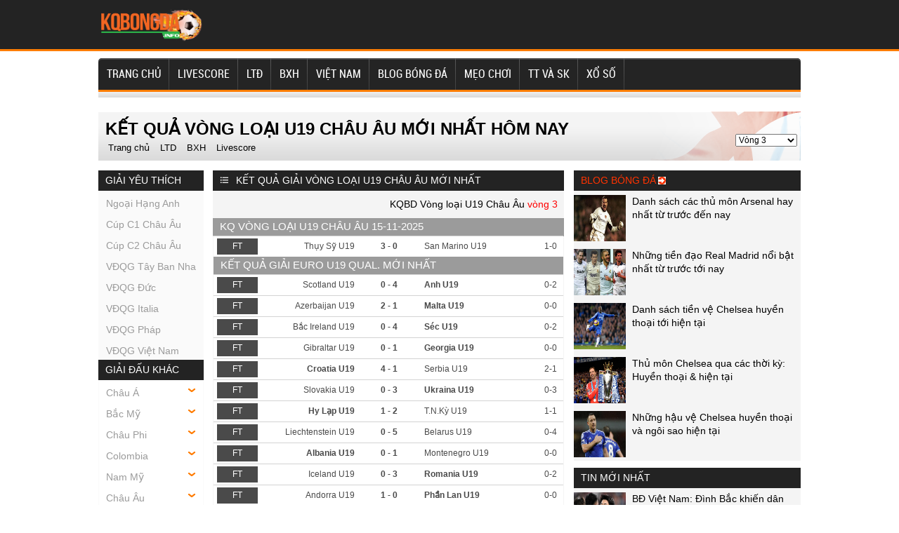

--- FILE ---
content_type: text/html; charset=UTF-8
request_url: https://kqbongda.info/ket-qua-vong-loai-u19-chau-au/
body_size: 16594
content:
<!doctype html>
<html lang="vi">
<head>
	<meta charset="UTF-8">
	<meta name="viewport" content="width=device-width, initial-scale=1">
	<link rel="shortcut icon" href="https://kqbongda.info/wp-content/uploads/2021/10/cropped-apple-touch-icon.png" type="image/x-icon" />
	<link rel="profile" href="https://gmpg.org/xfn/11">

	<link rel="stylesheet" href="https://kqbongda.info/wp-content/themes/bongdaxoso/css/redesign.css" type="text/css" charset="utf-8"/>
	<link rel="stylesheet" href="https://kqbongda.info/wp-content/themes/bongdaxoso/css/reset-fonts-grids.css" type="text/css" charset="utf-8"/>
	<link rel="stylesheet" href="https://kqbongda.info/wp-content/themes/bongdaxoso/css/white_labels/soccerway.css" type="text/css" charset="utf-8"/>
	<link rel="stylesheet" href="https://kqbongda.info/wp-content/themes/bongdaxoso/css/soccerway.css" type="text/css" charset="utf-8"/>
	<link rel="stylesheet" href="https://kqbongda.info/wp-content/themes/bongdaxoso/css/responsive.css" type="text/css" charset="utf-8"/>
	<!-- Custom -->
	<link type="text/css" rel="stylesheet" href="https://kqbongda.info/wp-content/themes/bongdaxoso/css/my_styles.css">
	<script type="text/javascript"  src="https://kqbongda.info/wp-content/themes/bongdaxoso/js/jquery.min.js"></script>
	<script type="text/javascript"  src="https://kqbongda.info/wp-content/themes/bongdaxoso/js/all-min.js"></script>
	
		<!-- TL SEO -->

	<title>Kết quả Vòng loại U19 Châu Âu mới nhất, KQ Euro U19 Qual. cập nhật liên tục</title>
	<meta name="description" content="Kết quả bóng đá Vòng loại U19 Châu Âu - KQBD Châu Âu Euro U19 Qual. được cập nhật nhanh và đầy đủ giúp bạn nắm bắt kết quả nhanh nhất."/>
	<meta name='robots' content='index,follow' />
	<link rel="canonical" href="https://kqbongda.info/ket-qua-vong-loai-u19-chau-au/" />
	<meta property="og:locale" content="vi_VN" />
	<meta property="og:type" content="website" />
	<meta property="og:title" content="Kết quả Vòng loại U19 Châu Âu mới nhất, cập nhật liên tục" />
	<meta property="og:description" content="Kết quả bóng đá Vòng loại U19 Châu Âu - KQBD Châu Âu Euro U19 Qual. được cập nhật nhanh và đầy đủ giúp bạn nắm bắt kết quả nhanh nhất."/>
	<meta property="og:url" content="https://kqbongda.info/ket-qua-vong-loai-u19-chau-au/" />
	<meta property="og:site_name" content="Kqbongda.info - Kết quả bóng đá hôm nay" />
	<meta property="article:tag" content="kết quả bóng đá vong loai u19 chau au" />
	<meta property="article:tag" content="KQBD chau au" />
	<meta property="article:tag" content="kết quả Vòng loại U19 Châu Âu" />
	<meta name="keywords" content="kết quả bóng đá vong loai u19 chau au, ket qua bong da chau au,kết quả Vòng loại U19 Châu Âu, Vòng loại U19 Châu Âu, KQBD chau au" />
	<meta name="news_keywords" content="kết quả bóng đá vong loai u19 chau au, ket qua bong da chau au,kết quả Vòng loại U19 Châu Âu, Vòng loại U19 Châu Âu, KQBD chau au" />
	<meta property="og:image:secure_url" content="https://kqbongda.info/wp-content/uploads/2021/10/kqgiai-min.jpg" />
<meta property="og:image" content="https://kqbongda.info/wp-content/uploads/2021/10/kqgiai-min.jpg" />
	<!-- / TL SEO. -->
		<meta name="google-site-verification" content="yaFa54ManqxQgxH1tY3nQxEbC7LubpG5gTbDhcZKVic" />
<!-- Global site tag (gtag.js) - Google Analytics -->
<script async src="https://www.googletagmanager.com/gtag/js?id=UA-209500661-1"></script>
<script>
  window.dataLayer = window.dataLayer || [];
  function gtag(){dataLayer.push(arguments);}
  gtag('js', new Date());

  gtag('config', 'UA-209500661-1');
</script>
</head>

<body class="wp-singular page-template page-template-livescore page-template-ketquabd page-template-livescoreketquabd-php page page-id-25 wp-theme-bongdaxoso">
			<header id="site-header">
			<div id="logo-bar" class="container big-localized-int">
				<a href="https://kqbongda.info" id="logo" class="localized-int">
					<img src="https://kqbongda.info/wp-content/uploads/2021/10/kqbongda.png" alt="Kqbongda.info &#8211; Kết quả bóng đá hôm nay">
				</a>
			</div>
		</header>
		<header id="site-header-mobile">
			<div id="logo-bar" class="container big-localized-int">
				<a href="https://kqbongda.info" id="logo" class="localized-int">
					<img src="https://kqbongda.info/wp-content/uploads/2021/10/kqbongda.png" alt="Kqbongda.info &#8211; Kết quả bóng đá hôm nay">
				</a>
				<span class="menu_mb_toggle"><img src="https://kqbongda.info/wp-content/themes/bongdaxoso/img/menu-icon.png" alt="menu action"></span>
			</div>
		</header>
		<div id="navigation_desktop">
			<nav id="main" class="container">
				<ul id="menu-main-menu" class="clearfix t_l"><li id="menu-item-178" class="menu-item menu-item-type-post_type menu-item-object-page menu-item-home menu-item-178"><a href="https://kqbongda.info/" class="t_l">Trang chủ</a></li>
<li id="menu-item-189" class="menu-item menu-item-type-post_type menu-item-object-page menu-item-189"><a href="https://kqbongda.info/livescore/" class="t_l">LIVESCORE</a></li>
<li id="menu-item-53" class="menu-item menu-item-type-post_type menu-item-object-page menu-item-53"><a href="https://kqbongda.info/lich-thi-dau-bong-da/" class="t_l">LTĐ</a></li>
<li id="menu-item-51" class="menu-item menu-item-type-post_type menu-item-object-page menu-item-51"><a href="https://kqbongda.info/bang-xep-hang-bong-da/" class="t_l">BXH</a></li>
<li id="menu-item-8" class="menu-item menu-item-type-taxonomy menu-item-object-category menu-item-8"><a href="https://kqbongda.info/bong-da-viet-nam/" class="t_l">Việt Nam</a></li>
<li id="menu-item-227" class="menu-item menu-item-type-taxonomy menu-item-object-category menu-item-227"><a href="https://kqbongda.info/blog-bong-da/" class="t_l">Blog bóng đá</a></li>
<li id="menu-item-663" class="menu-item menu-item-type-taxonomy menu-item-object-category menu-item-663"><a href="https://kqbongda.info/meo-choi/" class="t_l">Mẹo chơi</a></li>
<li id="menu-item-1619" class="menu-item menu-item-type-taxonomy menu-item-object-category menu-item-1619"><a href="https://kqbongda.info/the-thao-va-suc-khoe/" class="t_l">TT và SK</a></li>
<li id="menu-item-2083" class="menu-item menu-item-type-taxonomy menu-item-object-category menu-item-2083"><a href="https://kqbongda.info/xo-so/" class="t_l">Xổ số</a></li>
</ul>			</nav>
		</div>
		<div id="navigation_mobile">
			<nav id="main" class="container">
				<ul id="menu-main-menu" class="clearfix t_l"><li class="menu-item menu-item-type-post_type menu-item-object-page menu-item-home menu-item-178"><a href="https://kqbongda.info/" class="t_l">Trang chủ</a></li>
<li class="menu-item menu-item-type-post_type menu-item-object-page menu-item-189"><a href="https://kqbongda.info/livescore/" class="t_l">LIVESCORE</a></li>
<li class="menu-item menu-item-type-post_type menu-item-object-page menu-item-53"><a href="https://kqbongda.info/lich-thi-dau-bong-da/" class="t_l">LTĐ</a></li>
<li class="menu-item menu-item-type-post_type menu-item-object-page menu-item-51"><a href="https://kqbongda.info/bang-xep-hang-bong-da/" class="t_l">BXH</a></li>
<li class="menu-item menu-item-type-taxonomy menu-item-object-category menu-item-8"><a href="https://kqbongda.info/bong-da-viet-nam/" class="t_l">Việt Nam</a></li>
<li class="menu-item menu-item-type-taxonomy menu-item-object-category menu-item-227"><a href="https://kqbongda.info/blog-bong-da/" class="t_l">Blog bóng đá</a></li>
<li class="menu-item menu-item-type-taxonomy menu-item-object-category menu-item-663"><a href="https://kqbongda.info/meo-choi/" class="t_l">Mẹo chơi</a></li>
<li class="menu-item menu-item-type-taxonomy menu-item-object-category menu-item-1619"><a href="https://kqbongda.info/the-thao-va-suc-khoe/" class="t_l">TT và SK</a></li>
<li class="menu-item menu-item-type-taxonomy menu-item-object-category menu-item-2083"><a href="https://kqbongda.info/xo-so/" class="t_l">Xổ số</a></li>
</ul>			</nav>
		</div>
		<div id="doc4" class="yui-t6">
			<div id="hd">
				<div class="block_navbar block block-nomb clearfix" id="block_navbar_27">
				   <div id="navbar" class="clearfix">
						<div id="navbar-left">
													</div>
						<div id="navbar-right">
							<div class="block_ad ad_navbar_right block clearfix"></div>
						</div>
				   </div>
				</div>
			</div>
			<div class="banner-content non-uk">
				<div id="top-right-banner container">
				   <div class="block_ad ad_header block clearfix"></div>
				</div>
			 </div>
					<div id="bd">
			<div id="subheading">
				<h1>Kết Quả Vòng loại U19 Châu Âu mới nhất hôm nay</h1>
				<div id="submenu-container">
					<div class="clearfix" id="submenu">
						 <ul>
							<li class=""><a href="https://kqbongda.info">Trang chủ</a></li>
							<li class=""><a href="https://kqbongda.info/lich-thi-dau-bong-da-vong-loai-u19-chau-au/">LTD</a></li>
							<li class=""><a href="https://kqbongda.info/bang-xep-hang-bong-da-vong-loai-u19-chau-au/">BXH</a></li>
							<li class=""><a href="https://kqbongda.info/livescore/">Livescore</a></li>
						 </ul>
					</div>
					<div class="submenu_dropdown">
						<select class="dropdown-selector" name="slRound">
															<option  value="1" data-ccode="6447" data-cpid="782" data-ron="1">
									Vòng 1								</option>
															<option  value="2" data-ccode="6447" data-cpid="782" data-ron="2">
									Vòng 2								</option>
															<option selected="selected" value="3" data-ccode="6447" data-cpid="782" data-ron="3">
									Vòng 3								</option>
															<option  value="4" data-ccode="6447" data-cpid="782" data-ron="4">
									Vòng 4								</option>
															<option  value="5" data-ccode="6447" data-cpid="782" data-ron="5">
									Vòng 5								</option>
															<option  value="6" data-ccode="6447" data-cpid="782" data-ron="6">
									Vòng 6								</option>
															<option  value="Elite 1" data-ccode="6447" data-cpid="782" data-ron="7">
									Vòng Elite 1								</option>
															<option  value="Elite 2" data-ccode="6447" data-cpid="782" data-ron="8">
									Vòng Elite 2								</option>
															<option  value="Elite 3" data-ccode="6447" data-cpid="782" data-ron="9">
									Vòng Elite 3								</option>
															<option  value="Elite 4" data-ccode="6447" data-cpid="782" data-ron="10">
									Vòng Elite 4								</option>
													 </select>
					</div>
				</div>
			</div>
			<div id="yui-main">
				<div class="yui-b">
					<div class="clearfix">
						<!-- Col left -->
<div class="small-column">
	<div class=" clearfix block_competition_left_tree-wrapper redesign">
		<div class="header-wrapper">
			<div class="header-label ">
				Giải yêu thích
			</div>
		</div>
		<div class="content plain list_like">
			<div class="block_competition_left_tree real-content clearfix">
				<div class="redesign">
					<ul class="left-tree">
												  <li class="even"><a href="https://kqbongda.info/ket-qua-ngoai-hang-anh/">Ngoại Hạng Anh</a></li>
												  <li class="even"><a href="https://kqbongda.info/ket-qua-cup-c1-chau-au/">Cúp C1 Châu Âu</a></li>
												  <li class="even"><a href="https://kqbongda.info/ket-qua-cup-c2-chau-au/">Cúp C2 Châu Âu</a></li>
												  <li class="even"><a href="https://kqbongda.info/ket-qua-vdqg-tay-ban-nha/">VĐQG Tây Ban Nha</a></li>
												  <li class="even"><a href="https://kqbongda.info/ket-qua-vdqg-duc/">VĐQG Đức</a></li>
												  <li class="even"><a href="https://kqbongda.info/ket-qua-vdqg-italia/">VĐQG Italia</a></li>
												  <li class="even"><a href="https://kqbongda.info/ket-qua-vdqg-phap/">VĐQG Pháp</a></li>
												  <li class="even"><a href="https://kqbongda.info/ket-qua-vdqg-viet-nam/">VĐQG Việt Nam</a></li>
											</ul>
				</div>
			</div>
		</div>
		<div class="header-wrapper">
			<div class="header-label ">
				Giải đấu khác
			</div>
		</div>
		<div class="content plain list_league_other">
			<div class="block_competition_left_tree real-content clearfix">
				<div class="redesign">
					<ul id="giaikhac-sidebar" class="left-tree">
												<li><a href="javascript:void(0);">Châu Á</a>
							<ul class="leagues" style="display: none;">
																<li><a href="https://kqbongda.info/ket-qua-asiad-2027/">Asiad 2027</a></li>
															<li><a href="https://kqbongda.info/ket-qua-asiad-2027-nu/">Asiad 2027 Nữ</a></li>
															<li><a href="https://kqbongda.info/ket-qua-asian-cup-2027/">Asian Cup 2027</a></li>
															<li><a href="https://kqbongda.info/ket-qua-c1-chau-a/">C1 Châu Á</a></li>
															<li><a href="https://kqbongda.info/ket-qua-cafa-nations-cup/">CAFA Nations Cup</a></li>
															<li><a href="https://kqbongda.info/ket-qua-cup-tay-a-u16/">Cúp Tây Á U16</a></li>
															<li><a href="https://kqbongda.info/ket-qua-futsal-sea-games-31/">Futsal Sea Games 31</a></li>
															<li><a href="https://kqbongda.info/ket-qua-futsal-sea-games-31-nu/">Futsal Sea Games 31 Nữ</a></li>
															<li><a href="https://kqbongda.info/ket-qua-sea-games-33/">Sea Games 33</a></li>
															<li><a href="https://kqbongda.info/ket-qua-thailand-king-s-cup-2025/">Thailand King's Cup 2025</a></li>
															<li><a href="https://kqbongda.info/ket-qua-u16-nu-chau-a/">U16 Nữ Châu Á</a></li>
															<li><a href="https://kqbongda.info/ket-qua-c2-chau-a/">C2 Châu Á</a></li>
															<li><a href="https://kqbongda.info/ket-qua-cup-tay-a/">Cúp Tây Á</a></li>
															<li><a href="https://kqbongda.info/ket-qua-vong-loai-asian-cup-2027/">Vòng loại Asian Cup 2027</a></li>
															<li><a href="https://kqbongda.info/ket-qua-afc-challenge-cup/">AFC Challenge Cup</a></li>
															<li><a href="https://kqbongda.info/ket-qua-c1-chau-a-nu/">C1 Châu Á Nữ</a></li>
															<li><a href="https://kqbongda.info/ket-qua-nu-dong-nam-a/">Nữ Đông Nam Á</a></li>
															<li><a href="https://kqbongda.info/ket-qua-sea-games-33-nu/">Sea Games 33 Nữ</a></li>
															<li><a href="https://kqbongda.info/ket-qua-u21-nations-cup-2016/">U21 Nations Cup 2016</a></li>
															<li><a href="https://kqbongda.info/ket-qua-vong-loai-nu-chau-a/">Vòng loại Nữ Châu Á</a></li>
															<li><a href="https://kqbongda.info/ket-qua-cup-nam-a/">Cup Nam Á</a></li>
															<li><a href="https://kqbongda.info/ket-qua-asean-club-championship/">ASEAN Club Championship</a></li>
															<li><a href="https://kqbongda.info/ket-qua-asean-cup-2026/">ASEAN Cup 2026</a></li>
															<li><a href="https://kqbongda.info/ket-qua-arab-club-championship/">Arab Club Championship</a></li>
															<li><a href="https://kqbongda.info/ket-qua-bong-da-nu-asiad-16/">Bóng Đá Nữ Asiad 16</a></li>
															<li><a href="https://kqbongda.info/ket-qua-c1-arab/">C1 Arab</a></li>
															<li><a href="https://kqbongda.info/ket-qua-c1-vung-vinh/">C1 Vùng Vịnh</a></li>
															<li><a href="https://kqbongda.info/ket-qua-cup-bai-bien-chau-a/">Cúp Bãi Biển Châu Á</a></li>
															<li><a href="https://kqbongda.info/ket-qua-cup-nu-nam-a/">Cúp Nữ Nam Á</a></li>
															<li><a href="https://kqbongda.info/ket-qua-cup-tay-a-nu/">Cúp Tây Á Nữ</a></li>
															<li><a href="https://kqbongda.info/ket-qua-cup-tay-a-u19/">Cúp Tây Á U19</a></li>
															<li><a href="https://kqbongda.info/ket-qua-cup-tay-a-u23/">Cúp Tây Á U23</a></li>
															<li><a href="https://kqbongda.info/ket-qua-cup-u17-vung-vinh/">Cúp U17 Vùng Vịnh</a></li>
															<li><a href="https://kqbongda.info/ket-qua-cup-u23-vung-vinh/">Cúp U23 Vùng Vịnh</a></li>
															<li><a href="https://kqbongda.info/ket-qua-cup-dong-a/">Cúp Đông Á</a></li>
															<li><a href="https://kqbongda.info/ket-qua-cup-dong-a-nu/">Cúp Đông Á Nữ</a></li>
															<li><a href="https://kqbongda.info/ket-qua-futsal-chau-a/">Futsal Châu Á</a></li>
															<li><a href="https://kqbongda.info/ket-qua-gulf-cup/">Gulf Cup</a></li>
															<li><a href="https://kqbongda.info/ket-qua-u16-chau-a/">U16 Châu Á</a></li>
															<li><a href="https://kqbongda.info/ket-qua-u16-dong-nam-a/">U16 Đông Nam Á</a></li>
															<li><a href="https://kqbongda.info/ket-qua-u17-chau-a/">U17 Châu Á</a></li>
															<li><a href="https://kqbongda.info/ket-qua-u17-nu-chau-a/">U17 Nữ Châu Á</a></li>
															<li><a href="https://kqbongda.info/ket-qua-u19-chau-a/">U19 Châu Á</a></li>
															<li><a href="https://kqbongda.info/ket-qua-u19-nam-a/">U19 Nam Á</a></li>
															<li><a href="https://kqbongda.info/ket-qua-u19-nu-dong-nam-a/">U19 Nữ Đông Nam Á</a></li>
															<li><a href="https://kqbongda.info/ket-qua-u19-dong-nam-a/">U19 Đông Nam Á</a></li>
															<li><a href="https://kqbongda.info/ket-qua-u20-chau-a/">U20 Châu Á</a></li>
															<li><a href="https://kqbongda.info/ket-qua-u20-nam-a/">U20 Nam Á</a></li>
															<li><a href="https://kqbongda.info/ket-qua-u20-nu-chau-a/">U20 Nữ Châu Á</a></li>
															<li><a href="https://kqbongda.info/ket-qua-u22-chau-a/">U22 Châu Á</a></li>
															<li><a href="https://kqbongda.info/ket-qua-u23-chau-a/">U23 Châu Á</a></li>
															<li><a href="https://kqbongda.info/ket-qua-u23-dong-nam-a/">U23 Đông Nam Á</a></li>
															<li><a href="https://kqbongda.info/ket-qua-vck-nu-chau-a/">VCK Nữ Châu Á</a></li>
															<li><a href="https://kqbongda.info/ket-qua-vong-loai-aff-cup-2022/">Vòng loại AFF Cup 2022</a></li>
															<li><a href="https://kqbongda.info/ket-qua-vong-loai-u16-chau-a/">Vòng loại U16 Châu Á</a></li>
															<li><a href="https://kqbongda.info/ket-qua-vong-loai-u16-nu-chau-a/">Vòng loại U16 Nữ Châu Á</a></li>
															<li><a href="https://kqbongda.info/ket-qua-vong-loai-u17-chau-a/">Vòng loại U17 Châu Á</a></li>
															<li><a href="https://kqbongda.info/ket-qua-vong-loai-u17-nu-chau-a/">Vòng loại U17 Nữ Châu Á</a></li>
															<li><a href="https://kqbongda.info/ket-qua-vong-loai-u19-chau-a/">Vòng loại U19 Châu Á</a></li>
															<li><a href="https://kqbongda.info/ket-qua-vong-loai-u19-nu-chau-a/">Vòng loại U19 Nữ Châu Á</a></li>
															<li><a href="https://kqbongda.info/ket-qua-vong-loai-u20-chau-a/">Vòng loại U20 Châu Á</a></li>
															<li><a href="https://kqbongda.info/ket-qua-vong-loai-u20-nu-chau-a/">Vòng loại U20 Nữ Châu Á</a></li>
															<li><a href="https://kqbongda.info/ket-qua-vong-loai-u22-chau-a/">Vòng loại U22 Châu Á</a></li>
															<li><a href="https://kqbongda.info/ket-qua-vong-loai-u23-chau-a/">Vòng loại U23 Châu Á</a></li>
															<li><a href="https://kqbongda.info/ket-qua-dh-tt-dong-a/">ĐH TT Đông Á</a></li>
															<li><a href="https://kqbongda.info/ket-qua-dh-tt-dong-a-nu/">ĐH TT Đông Á Nữ</a></li>
														</ul>
							<div style="clear: both;"></div>
						</li>
											<li><a href="javascript:void(0);">Bắc Mỹ</a>
							<ul class="leagues" style="display: none;">
																<li><a href="https://kqbongda.info/ket-qua-c1-concacaf/">C1 Concacaf</a></li>
															<li><a href="https://kqbongda.info/ket-qua-concacaf-gold-cup/">Concacaf Gold Cup</a></li>
															<li><a href="https://kqbongda.info/ket-qua-copa-centroamericana/">Copa Centroamericana</a></li>
															<li><a href="https://kqbongda.info/ket-qua-cup-trung-my/">Cúp Trung Mỹ</a></li>
															<li><a href="https://kqbongda.info/ket-qua-cup-trung-my-nu/">Cúp Trung Mỹ Nữ</a></li>
															<li><a href="https://kqbongda.info/ket-qua-lien-doan-concacaf/">Liên Đoàn Concacaf</a></li>
															<li><a href="https://kqbongda.info/ket-qua-vlwc-nu-kv-concacaf/">VLWC Nữ KV Concacaf</a></li>
															<li><a href="https://kqbongda.info/ket-qua-vong-loai-concacaf-gold-cup/">Vòng Loại Concacaf Gold Cup</a></li>
															<li><a href="https://kqbongda.info/ket-qua-concacaf-nations-league/">CONCACAF Nations League</a></li>
															<li><a href="https://kqbongda.info/ket-qua-concacaf-gold-cup-nu/">Concacaf Gold Cup Nữ</a></li>
															<li><a href="https://kqbongda.info/ket-qua-u17-concacaf/">U17 Concacaf</a></li>
															<li><a href="https://kqbongda.info/ket-qua-u20-concacaf-nu/">U20 Concacaf Nữ</a></li>
															<li><a href="https://kqbongda.info/ket-qua-u20-trung-my/">U20 Trung Mỹ</a></li>
														</ul>
							<div style="clear: both;"></div>
						</li>
											<li><a href="javascript:void(0);">Châu Phi</a>
							<ul class="leagues" style="display: none;">
																<li><a href="https://kqbongda.info/ket-qua-can-cup-2025/">Can Cup 2025</a></li>
															<li><a href="https://kqbongda.info/ket-qua-vl-olympic-nu-kv-chau-phi/">VL Olympic Nữ KV Châu Phi</a></li>
															<li><a href="https://kqbongda.info/ket-qua-vo-dich-chau-phi/">Vô Địch Châu Phi</a></li>
															<li><a href="https://kqbongda.info/ket-qua-vd-nu-chau-phi/">VĐ Nữ Châu Phi</a></li>
															<li><a href="https://kqbongda.info/ket-qua-africa-u23-cup-of-nations/">Africa U23 Cup of Nations</a></li>
															<li><a href="https://kqbongda.info/ket-qua-c1-chau-phi/">C1 Châu Phi</a></li>
															<li><a href="https://kqbongda.info/ket-qua-vong-loai-african-cup-2025/">Vòng loại African Cup 2025</a></li>
															<li><a href="https://kqbongda.info/ket-qua-vong-loai-vo-dich-chau-phi/">Vòng loại Vô Địch Châu Phi</a></li>
															<li><a href="https://kqbongda.info/ket-qua-vd-cac-qg-chau-phi/">VĐ Các QG Châu Phi</a></li>
															<li><a href="https://kqbongda.info/ket-qua-caf-cecafa-cup/">CAF CECAFA Cup</a></li>
															<li><a href="https://kqbongda.info/ket-qua-caf-cosafa-cup/">CAF COSAFA Cup</a></li>
															<li><a href="https://kqbongda.info/ket-qua-lien-doan-chau-phi/">Liên Đoàn Châu Phi</a></li>
															<li><a href="https://kqbongda.info/ket-qua-sieu-cup-chau-phi/">Siêu Cúp Châu Phi</a></li>
															<li><a href="https://kqbongda.info/ket-qua-u17-chau-phi/">U17 Châu Phi</a></li>
															<li><a href="https://kqbongda.info/ket-qua-u20-chau-phi/">U20 Châu Phi</a></li>
															<li><a href="https://kqbongda.info/ket-qua-u20-concacaf/">U20 Concacaf</a></li>
														</ul>
							<div style="clear: both;"></div>
						</li>
											<li><a href="javascript:void(0);">Colombia</a>
							<ul class="leagues" style="display: none;">
																<li><a href="https://kqbongda.info/ket-qua-colombia-apertura/">Colombia Apertura</a></li>
															<li><a href="https://kqbongda.info/ket-qua-vdqg-colombia/">VĐQG Colombia</a></li>
															<li><a href="https://kqbongda.info/ket-qua-hang-2-colombia/">Hạng 2 Colombia</a></li>
															<li><a href="https://kqbongda.info/ket-qua-cup-colombia/">Cúp Colombia</a></li>
															<li><a href="https://kqbongda.info/ket-qua-sieu-cup-colombia/">Siêu Cúp Colombia</a></li>
														</ul>
							<div style="clear: both;"></div>
						</li>
											<li><a href="javascript:void(0);">Nam Mỹ</a>
							<ul class="leagues" style="display: none;">
																<li><a href="https://kqbongda.info/ket-qua-copa-america-2028/">Copa America 2028</a></li>
															<li><a href="https://kqbongda.info/ket-qua-copa-libertadores/">Copa Libertadores</a></li>
															<li><a href="https://kqbongda.info/ket-qua-nations-league-nam-my-nu/">Nations League Nam Mỹ Nữ</a></li>
															<li><a href="https://kqbongda.info/ket-qua-south-american-games/">South American Games</a></li>
															<li><a href="https://kqbongda.info/ket-qua-south-american-games-nu/">South American Games Nữ</a></li>
															<li><a href="https://kqbongda.info/ket-qua-copa-sudamericana/">Copa Sudamericana</a></li>
															<li><a href="https://kqbongda.info/ket-qua-nu-nam-my/">Nữ Nam Mỹ</a></li>
															<li><a href="https://kqbongda.info/ket-qua-sieu-cup-nam-my/">Siêu Cúp Nam Mỹ</a></li>
															<li><a href="https://kqbongda.info/ket-qua-u15-nam-my/">U15 Nam Mỹ</a></li>
															<li><a href="https://kqbongda.info/ket-qua-u17-nam-my/">U17 Nam Mỹ</a></li>
															<li><a href="https://kqbongda.info/ket-qua-u17-nu-nam-my/">U17 Nữ Nam Mỹ</a></li>
															<li><a href="https://kqbongda.info/ket-qua-u20-nam-my/">U20 Nam Mỹ</a></li>
															<li><a href="https://kqbongda.info/ket-qua-u20-nam-my-nu/">U20 Nam Mỹ  Nữ</a></li>
															<li><a href="https://kqbongda.info/ket-qua-u23-nam-my/">U23 Nam Mỹ</a></li>
														</ul>
							<div style="clear: both;"></div>
						</li>
											<li><a href="javascript:void(0);">Châu Âu</a>
							<ul class="leagues" style="display: none;">
																<li><a href="https://kqbongda.info/ket-qua-cup-c1-chau-au/">Cúp C1 Châu Âu</a></li>
															<li><a href="https://kqbongda.info/ket-qua-cup-c2-chau-au/">Cúp C2 Châu Âu</a></li>
															<li><a href="https://kqbongda.info/ket-qua-cup-c3-chau-au/">Cúp C3 Châu Âu</a></li>
															<li><a href="https://kqbongda.info/ket-qua-euro-2028/">Euro 2028</a></li>
															<li><a href="https://kqbongda.info/ket-qua-sieu-cup-chau-au/">Siêu Cúp Châu Âu</a></li>
															<li><a href="https://kqbongda.info/ket-qua-uefa-nations-league/">UEFA Nations League</a></li>
															<li><a href="https://kqbongda.info/ket-qua-uefa-nations-league-nu/">UEFA Nations League Nữ</a></li>
															<li><a href="https://kqbongda.info/ket-qua-vong-loai-euro-2028/">Vòng loại Euro 2028</a></li>
															<li><a href="https://kqbongda.info/ket-qua-vong-loai-euro-nu-2025/">Vòng loại Euro Nữ 2025</a></li>
															<li><a href="https://kqbongda.info/ket-qua-c1-chau-au-nu/">C1 Châu Âu Nữ</a></li>
															<li><a href="https://kqbongda.info/ket-qua-c1-u19-chau-au/">C1 U19 Châu Âu</a></li>
															<li><a href="https://kqbongda.info/ket-qua-nu-chau-au/">Nữ Châu Âu</a></li>
															<li><a href="https://kqbongda.info/ket-qua-nu-dan-mach/">Nữ Đan Mạch</a></li>
															<li><a href="https://kqbongda.info/ket-qua-u17-chau-au/">U17 Châu Âu</a></li>
															<li><a href="https://kqbongda.info/ket-qua-u17-nu-chau-au/">U17 Nữ Châu Âu</a></li>
															<li><a href="https://kqbongda.info/ket-qua-u19-chau-au/">U19 Châu Âu</a></li>
															<li><a href="https://kqbongda.info/ket-qua-u19-nu-chau-au/">U19 Nữ Châu Âu</a></li>
															<li><a href="https://kqbongda.info/ket-qua-vck-u21-chau-au-2025/">VCK U21 Châu Âu 2025</a></li>
															<li><a href="https://kqbongda.info/ket-qua-vong-loai-u17-chau-au/">Vòng loại U17 Châu Âu</a></li>
															<li><a href="https://kqbongda.info/ket-qua-vong-loai-u17-nu-chau-au/">Vòng loại U17 Nữ Châu Âu</a></li>
															<li><a href="https://kqbongda.info/ket-qua-vong-loai-u19-chau-au/">Vòng loại U19 Châu Âu</a></li>
															<li><a href="https://kqbongda.info/ket-qua-vong-loai-u19-nu-chau-au/">Vòng loại U19 Nữ Châu Âu</a></li>
															<li><a href="https://kqbongda.info/ket-qua-vong-loai-u21-chau-au/">Vòng loại U21 Châu Âu</a></li>
														</ul>
							<div style="clear: both;"></div>
						</li>
											<li><a href="javascript:void(0);">Đức</a>
							<ul class="leagues" style="display: none;">
																<li><a href="https://kqbongda.info/ket-qua-cup-duc/">Cúp Đức</a></li>
															<li><a href="https://kqbongda.info/ket-qua-hang-2-duc/">Hạng 2 Đức</a></li>
															<li><a href="https://kqbongda.info/ket-qua-vdqg-duc/">VĐQG Đức</a></li>
															<li><a href="https://kqbongda.info/ket-qua-hang-3-duc/">Hạng 3 Đức</a></li>
															<li><a href="https://kqbongda.info/ket-qua-sieu-cup-duc/">Siêu Cúp Đức</a></li>
															<li><a href="https://kqbongda.info/ket-qua-hang-4-duc-bavaria/">Hạng 4 Đức - Bavaria</a></li>
															<li><a href="https://kqbongda.info/ket-qua-hang-4-duc-mien-bac/">Hạng 4 Đức - Miền Bắc</a></li>
															<li><a href="https://kqbongda.info/ket-qua-hang-4-duc-mien-nam/">Hạng 4 Đức - Miền Nam</a></li>
															<li><a href="https://kqbongda.info/ket-qua-hang-4-duc-mien-tay/">Hạng 4 Đức - Miền Tây</a></li>
															<li><a href="https://kqbongda.info/ket-qua-hang-4-duc-dong-bac/">Hạng 4 Đức - Đông Bắc</a></li>
															<li><a href="https://kqbongda.info/ket-qua-cup-qg-u19-duc/">Cup QG U19 Đức</a></li>
															<li><a href="https://kqbongda.info/ket-qua-u17-duc/">U17 Đức</a></li>
															<li><a href="https://kqbongda.info/ket-qua-u19-duc/">U19 Đức</a></li>
														</ul>
							<div style="clear: both;"></div>
						</li>
											<li><a href="javascript:void(0);">Quốc Tế</a>
							<ul class="leagues" style="display: none;">
																<li><a href="https://kqbongda.info/ket-qua-giao-huu-bd-nu/">Giao Hữu BD Nữ</a></li>
															<li><a href="https://kqbongda.info/ket-qua-giao-huu-clb/">Giao Hữu CLB</a></li>
															<li><a href="https://kqbongda.info/ket-qua-giao-huu-dtqg/">Giao Hữu ĐTQG</a></li>
															<li><a href="https://kqbongda.info/ket-qua-guinness-icc-2019/">Guinness ICC 2019</a></li>
															<li><a href="https://kqbongda.info/ket-qua-mekong-cup/">Mekong Cup</a></li>
															<li><a href="https://kqbongda.info/ket-qua-torneo-di-viareggio/">Torneo Di Viareggio</a></li>
															<li><a href="https://kqbongda.info/ket-qua-arab-u20-championship/">Arab U20 Championship</a></li>
															<li><a href="https://kqbongda.info/ket-qua-btv-cup/">BTV CUP</a></li>
															<li><a href="https://kqbongda.info/ket-qua-giao-huu-u17/">Giao Hữu  U17</a></li>
															<li><a href="https://kqbongda.info/ket-qua-giao-huu-u15/">Giao Hữu U15</a></li>
															<li><a href="https://kqbongda.info/ket-qua-giao-huu-u16/">Giao Hữu U16</a></li>
															<li><a href="https://kqbongda.info/ket-qua-giao-huu-u18/">Giao Hữu U18</a></li>
															<li><a href="https://kqbongda.info/ket-qua-giao-huu-u19/">Giao Hữu U19</a></li>
															<li><a href="https://kqbongda.info/ket-qua-giao-huu-u20/">Giao Hữu U20</a></li>
															<li><a href="https://kqbongda.info/ket-qua-giao-huu-u21/">Giao Hữu U21</a></li>
															<li><a href="https://kqbongda.info/ket-qua-giao-huu-u22/">Giao Hữu U22</a></li>
															<li><a href="https://kqbongda.info/ket-qua-giao-huu-u23/">Giao Hữu U23</a></li>
															<li><a href="https://kqbongda.info/ket-qua-sinh-vien-tg/">Sinh Viên TG</a></li>
															<li><a href="https://kqbongda.info/ket-qua-sinh-vien-tg-nu/">Sinh Viên TG Nữ</a></li>
															<li><a href="https://kqbongda.info/ket-qua-toulon-tournament/">Toulon Tournament</a></li>
														</ul>
							<div style="clear: both;"></div>
						</li>
											<li><a href="javascript:void(0);">Italia</a>
							<ul class="leagues" style="display: none;">
																<li><a href="https://kqbongda.info/ket-qua-hang-2-italia/">Hạng 2 Italia</a></li>
															<li><a href="https://kqbongda.info/ket-qua-vdqg-italia/">VĐQG Italia</a></li>
															<li><a href="https://kqbongda.info/ket-qua-cup-italia/">Cúp Italia</a></li>
															<li><a href="https://kqbongda.info/ket-qua-lien-doan-italia/">Liên Đoàn Italia</a></li>
															<li><a href="https://kqbongda.info/ket-qua-cup-series-c/">Cup Series C</a></li>
															<li><a href="https://kqbongda.info/ket-qua-hang-3-italia/">Hạng 3 Italia</a></li>
															<li><a href="https://kqbongda.info/ket-qua-sieu-cup-italia/">Siêu Cúp Italia</a></li>
															<li><a href="https://kqbongda.info/ket-qua-u19-italia/">**U19 Italia</a></li>
															<li><a href="https://kqbongda.info/ket-qua-cup-qg-u20-italia/">Cúp QG U20 Italia</a></li>
															<li><a href="https://kqbongda.info/ket-qua-u20-italia/">U20 Italia</a></li>
														</ul>
							<div style="clear: both;"></div>
						</li>
											<li><a href="javascript:void(0);">Pháp</a>
							<ul class="leagues" style="display: none;">
																<li><a href="https://kqbongda.info/ket-qua-hang-2-phap/">Hạng 2 Pháp</a></li>
															<li><a href="https://kqbongda.info/ket-qua-vdqg-phap/">VĐQG Pháp</a></li>
															<li><a href="https://kqbongda.info/ket-qua-cup-phap/">Cúp Pháp</a></li>
															<li><a href="https://kqbongda.info/ket-qua-lien-doan-phap/">Liên Đoàn Pháp</a></li>
															<li><a href="https://kqbongda.info/ket-qua-hang-3-phap/">Hạng 3 Pháp</a></li>
															<li><a href="https://kqbongda.info/ket-qua-sieu-cup-phap/">Siêu Cúp Pháp</a></li>
															<li><a href="https://kqbongda.info/ket-qua-u19-phap/">U19 Pháp</a></li>
														</ul>
							<div style="clear: both;"></div>
						</li>
											<li><a href="javascript:void(0);">Tây Ban Nha</a>
							<ul class="leagues" style="display: none;">
																<li><a href="https://kqbongda.info/ket-qua-hang-2-tay-ban-nha/">Hạng 2 Tây Ban Nha</a></li>
															<li><a href="https://kqbongda.info/ket-qua-vdqg-tay-ban-nha/">VĐQG Tây Ban Nha</a></li>
															<li><a href="https://kqbongda.info/ket-qua-cup-tay-ban-nha/">Cúp Tây Ban Nha</a></li>
															<li><a href="https://kqbongda.info/ket-qua-lien-doan-tay-ban-nha/">Liên Đoàn Tây Ban Nha</a></li>
															<li><a href="https://kqbongda.info/ket-qua-hang-3-tay-ban-nha/">Hạng 3 Tây Ban Nha</a></li>
															<li><a href="https://kqbongda.info/ket-qua-nu-tay-ban-nha/">Nữ Tây Ban Nha</a></li>
															<li><a href="https://kqbongda.info/ket-qua-sieu-cup-tay-ban-nha/">Siêu Cúp Tây Ban Nha</a></li>
														</ul>
							<div style="clear: both;"></div>
						</li>
											<li><a href="javascript:void(0);">Anh</a>
							<ul class="leagues" style="display: none;">
																<li><a href="https://kqbongda.info/ket-qua-hang-nhat-anh/">Hạng Nhất Anh</a></li>
															<li><a href="https://kqbongda.info/ket-qua-lien-doan-anh/">Liên Đoàn Anh</a></li>
															<li><a href="https://kqbongda.info/ket-qua-ngoai-hang-anh/">Ngoại Hạng Anh</a></li>
															<li><a href="https://kqbongda.info/ket-qua-cup-fa/">Cúp FA</a></li>
															<li><a href="https://kqbongda.info/ket-qua-emirates-cup/">Emirates Cup</a></li>
															<li><a href="https://kqbongda.info/ket-qua-england-conference/">England Conference</a></li>
															<li><a href="https://kqbongda.info/ket-qua-fa-trophy/">FA Trophy</a></li>
															<li><a href="https://kqbongda.info/ket-qua-football-league-trophy/">Football League Trophy</a></li>
															<li><a href="https://kqbongda.info/ket-qua-league-one/">League One</a></li>
															<li><a href="https://kqbongda.info/ket-qua-nu-anh/">Nữ Anh</a></li>
															<li><a href="https://kqbongda.info/ket-qua-sieu-cup-anh/">Siêu Cúp Anh</a></li>
															<li><a href="https://kqbongda.info/ket-qua-cup-johnstones/">Cúp Johnstones</a></li>
															<li><a href="https://kqbongda.info/ket-qua-league-two/">League Two</a></li>
															<li><a href="https://kqbongda.info/ket-qua-cup-lien-doan-u21-anh/">Cúp Liên Đoàn U21 Anh</a></li>
															<li><a href="https://kqbongda.info/ket-qua-u23-anh/">U23 Anh</a></li>
														</ul>
							<div style="clear: both;"></div>
						</li>
											<li><a href="javascript:void(0);">Argentina</a>
							<ul class="leagues" style="display: none;">
																<li><a href="https://kqbongda.info/ket-qua-lien-doan-argentina/">Liên Đoàn Argentina</a></li>
															<li><a href="https://kqbongda.info/ket-qua-vdqg-argentina/">VĐQG Argentina</a></li>
															<li><a href="https://kqbongda.info/ket-qua-hang-2-argentina/">Hạng 2 Argentina</a></li>
															<li><a href="https://kqbongda.info/ket-qua-argentina-tdv/">Argentina TDV</a></li>
															<li><a href="https://kqbongda.info/ket-qua-cup-argentina/">Cúp Argentina</a></li>
															<li><a href="https://kqbongda.info/ket-qua-hang-3-argentina/">Hạng 3 Argentina</a></li>
															<li><a href="https://kqbongda.info/ket-qua-sieu-cup-argentina/">Siêu Cúp Argentina</a></li>
														</ul>
							<div style="clear: both;"></div>
						</li>
											<li><a href="javascript:void(0);">Malaysia</a>
							<ul class="leagues" style="display: none;">
																<li><a href="https://kqbongda.info/ket-qua-malay-super-league/">Malay Super League</a></li>
															<li><a href="https://kqbongda.info/ket-qua-malay-premier-league/">Malay Premier League</a></li>
															<li><a href="https://kqbongda.info/ket-qua-cup-fa-malaysia/">Cúp FA Malaysia</a></li>
															<li><a href="https://kqbongda.info/ket-qua-cup-malaysia/">Cúp Malaysia</a></li>
														</ul>
							<div style="clear: both;"></div>
						</li>
											<li><a href="javascript:void(0);">Việt Nam</a>
							<ul class="leagues" style="display: none;">
																<li><a href="https://kqbongda.info/ket-qua-nu-viet-nam/">Nữ Việt Nam</a></li>
															<li><a href="https://kqbongda.info/ket-qua-vck-u19-viet-nam/">VCK U19 Việt Nam</a></li>
															<li><a href="https://kqbongda.info/ket-qua-vdqg-viet-nam/">VĐQG Việt Nam</a></li>
															<li><a href="https://kqbongda.info/ket-qua-hang-nhat-qg/">Hạng Nhất QG</a></li>
															<li><a href="https://kqbongda.info/ket-qua-cup-viet-nam/">Cúp Việt Nam</a></li>
															<li><a href="https://kqbongda.info/ket-qua-vff-cup/">VFF Cup</a></li>
															<li><a href="https://kqbongda.info/ket-qua-sinh-vien-vn-2012/">Sinh Viên VN 2012</a></li>
															<li><a href="https://kqbongda.info/ket-qua-sieu-cup-viet-nam/">Siêu Cúp Việt Nam</a></li>
															<li><a href="https://kqbongda.info/ket-qua-u17-viet-nam/">U17 Việt Nam</a></li>
															<li><a href="https://kqbongda.info/ket-qua-u21-quoc-te/">U21 Quốc tế</a></li>
															<li><a href="https://kqbongda.info/ket-qua-u21-viet-nam/">U21 Viet Nam</a></li>
															<li><a href="https://kqbongda.info/ket-qua-vong-loai-u19-viet-nam/">Vòng Loại U19 Việt Nam</a></li>
														</ul>
							<div style="clear: both;"></div>
						</li>
											<li><a href="javascript:void(0);">Thế Giới</a>
							<ul class="leagues" style="display: none;">
																<li><a href="https://kqbongda.info/ket-qua-sieu-cup-lien-luc-dia-2026/">Siêu Cúp Liên Lục Địa 2026</a></li>
															<li><a href="https://kqbongda.info/ket-qua-vd-nam-trung-my/">VD Nam Trung Mỹ</a></li>
															<li><a href="https://kqbongda.info/ket-qua-vd-nam-trung-my-nu/">VD Nam Trung Mỹ Nữ</a></li>
															<li><a href="https://kqbongda.info/ket-qua-world-cup-2026/">World Cup 2026</a></li>
															<li><a href="https://kqbongda.info/ket-qua-vlwc-kv-chau-phi/">VLWC KV Châu Phi</a></li>
															<li><a href="https://kqbongda.info/ket-qua-vlwc-kv-chau-a/">VLWC KV Châu Á</a></li>
															<li><a href="https://kqbongda.info/ket-qua-vlwc-kv-chau-au/">VLWC KV Châu Âu</a></li>
															<li><a href="https://kqbongda.info/ket-qua-vlwc-kv-chau-uc/">VLWC KV Châu Úc</a></li>
															<li><a href="https://kqbongda.info/ket-qua-vlwc-kv-concacaf/">VLWC KV Concacaf</a></li>
															<li><a href="https://kqbongda.info/ket-qua-vlwc-kv-nam-my/">VLWC KV Nam Mỹ</a></li>
															<li><a href="https://kqbongda.info/ket-qua-vlwc-play-off/">VLWC Play Off</a></li>
															<li><a href="https://kqbongda.info/ket-qua-world-cup-futsal-2024/">World Cup Futsal 2024</a></li>
															<li><a href="https://kqbongda.info/ket-qua-world-cup-nu-2027/">World Cup Nữ 2027</a></li>
															<li><a href="https://kqbongda.info/ket-qua-cis-cup/">CIS Cup</a></li>
															<li><a href="https://kqbongda.info/ket-qua-vong-loai-wc-nu-2027/">Vòng loại WC Nữ 2027</a></li>
															<li><a href="https://kqbongda.info/ket-qua-world-cup-bd-bai-bien/">World cup BĐ Bãi biển</a></li>
															<li><a href="https://kqbongda.info/ket-qua-cup-giao-huu-nu-algarve/">Cúp Giao Hữu Nữ Algarve</a></li>
															<li><a href="https://kqbongda.info/ket-qua-cup-giao-huu-nu-croatia/">Cúp Giao Hữu Nữ Croatia</a></li>
															<li><a href="https://kqbongda.info/ket-qua-cup-giao-huu-nu-sip/">Cúp Giao Hữu Nữ Síp</a></li>
															<li><a href="https://kqbongda.info/ket-qua-fifa-arab-cup-2025/">FIFA Arab Cup 2025</a></li>
															<li><a href="https://kqbongda.info/ket-qua-fifa-club-world-cup/">FIFA Club World Cup</a></li>
															<li><a href="https://kqbongda.info/ket-qua-fifa-confed-cup/">FIFA Confed Cup</a></li>
															<li><a href="https://kqbongda.info/ket-qua-fifa-intercontinental-cup/">FIFA Intercontinental Cup</a></li>
															<li><a href="https://kqbongda.info/ket-qua-olympic-nam-2028/">Olympic Nam 2028</a></li>
															<li><a href="https://kqbongda.info/ket-qua-olympic-nu-2028/">Olympic Nu 2028</a></li>
															<li><a href="https://kqbongda.info/ket-qua-u17-nu-the-gioi/">U17 Nữ Thế Giới</a></li>
															<li><a href="https://kqbongda.info/ket-qua-u17-the-gioi/">U17 Thế Giới</a></li>
															<li><a href="https://kqbongda.info/ket-qua-u20-nu-the-gioi/">U20 Nữ Thế Giới</a></li>
															<li><a href="https://kqbongda.info/ket-qua-u20-world-cup/">U20 World Cup</a></li>
															<li><a href="https://kqbongda.info/ket-qua-vl-olympic-nu-kv-chau-a/">VL Olympic nữ KV Châu Á</a></li>
														</ul>
							<div style="clear: both;"></div>
						</li>
											<li><a href="javascript:void(0);"></a>
							<ul class="leagues" style="display: none;">
																<li><a href="https://kqbongda.info/ket-qua-vd-bang-paulista/">VD Bang Paulista</a></li>
															<li><a href="https://kqbongda.info/ket-qua-vdqg-nicaragua/">VĐQG Nicaragua</a></li>
															<li><a href="https://kqbongda.info/ket-qua-test/">test</a></li>
															<li><a href="https://kqbongda.info/ket-qua-cup-syria/">Cúp Syria</a></li>
															<li><a href="https://kqbongda.info/ket-qua-test/">TEST</a></li>
															<li><a href="https://kqbongda.info/ket-qua-u17-concacaf/">U17 Concacaf</a></li>
															<li><a href="https://kqbongda.info/ket-qua-test-giai-dau-moi/">test giai dau moi</a></li>
															<li><a href="https://kqbongda.info/ket-qua-australian-championship/">Australian Championship</a></li>
															<li><a href="https://kqbongda.info/ket-qua-fifa-intercontinental-cup/">FIFA Intercontinental Cup</a></li>
															<li><a href="https://kqbongda.info/ket-qua-test/">test</a></li>
														</ul>
							<div style="clear: both;"></div>
						</li>
											<li><a href="javascript:void(0);">Lebanon</a>
							<ul class="leagues" style="display: none;">
																<li><a href="https://kqbongda.info/ket-qua-vdqg-lebanon/">VDQG Lebanon</a></li>
															<li><a href="https://kqbongda.info/ket-qua-vdqg-li-bang/">VĐQG Li Băng</a></li>
															<li><a href="https://kqbongda.info/ket-qua-cup-li-bang/">Cúp Li Băng</a></li>
														</ul>
							<div style="clear: both;"></div>
						</li>
											<li><a href="javascript:void(0);">Ai Cập</a>
							<ul class="leagues" style="display: none;">
																<li><a href="https://kqbongda.info/ket-qua-vdqg-ai-cap/">VĐQG Ai Cập</a></li>
															<li><a href="https://kqbongda.info/ket-qua-cup-ai-cap/">Cúp Ai Cập</a></li>
															<li><a href="https://kqbongda.info/ket-qua-lien-doan-ai-cap/">Liên Đoàn Ai Cập</a></li>
															<li><a href="https://kqbongda.info/ket-qua-sieu-cup-ai-cap/">Siêu Cúp Ai Cập</a></li>
														</ul>
							<div style="clear: both;"></div>
						</li>
											<li><a href="javascript:void(0);">Albania</a>
							<ul class="leagues" style="display: none;">
																<li><a href="https://kqbongda.info/ket-qua-vdqg-albania/">VĐQG Albania</a></li>
															<li><a href="https://kqbongda.info/ket-qua-cup-albania/">Cúp Albania</a></li>
															<li><a href="https://kqbongda.info/ket-qua-sieu-cup-albania/">Siêu Cúp Albania</a></li>
														</ul>
							<div style="clear: both;"></div>
						</li>
											<li><a href="javascript:void(0);">Algeria</a>
							<ul class="leagues" style="display: none;">
																<li><a href="https://kqbongda.info/ket-qua-vdqg-algeria/">VĐQG Algeria</a></li>
															<li><a href="https://kqbongda.info/ket-qua-cup-algeria/">Cúp Algeria</a></li>
															<li><a href="https://kqbongda.info/ket-qua-sieu-cup-algeria/">Siêu Cúp Algeria</a></li>
														</ul>
							<div style="clear: both;"></div>
						</li>
											<li><a href="javascript:void(0);">Andorra</a>
							<ul class="leagues" style="display: none;">
																<li><a href="https://kqbongda.info/ket-qua-vdqg-andorra/">VĐQG Andorra</a></li>
															<li><a href="https://kqbongda.info/ket-qua-sieu-cup-andorra/">Siêu Cúp Andorra</a></li>
														</ul>
							<div style="clear: both;"></div>
						</li>
											<li><a href="javascript:void(0);">Armenia</a>
							<ul class="leagues" style="display: none;">
																<li><a href="https://kqbongda.info/ket-qua-vdqg-armenia/">VĐQG Armenia</a></li>
															<li><a href="https://kqbongda.info/ket-qua-hang-2-armenia/">Hạng 2 Armenia</a></li>
															<li><a href="https://kqbongda.info/ket-qua-cup-armenia/">Cúp Armenia</a></li>
															<li><a href="https://kqbongda.info/ket-qua-sieu-cup-armenia/">Siêu Cúp Armenia</a></li>
														</ul>
							<div style="clear: both;"></div>
						</li>
											<li><a href="javascript:void(0);">Arập Xêút</a>
							<ul class="leagues" style="display: none;">
																<li><a href="https://kqbongda.info/ket-qua-vdqg-arap-xeut/">VĐQG Arập Xeut</a></li>
															<li><a href="https://kqbongda.info/ket-qua-hang-2-arap-xeut/">Hạng 2 Arập Xeut</a></li>
															<li><a href="https://kqbongda.info/ket-qua-cup-arap-xeut/">Cúp Arập Xeut</a></li>
															<li><a href="https://kqbongda.info/ket-qua-arap-xeut-king-cup/">Arập Xêut King Cup</a></li>
															<li><a href="https://kqbongda.info/ket-qua-sieu-cup-arap-xeut/">Siêu Cúp Arập Xeut</a></li>
															<li><a href="https://kqbongda.info/ket-qua-tre-arap-xeut/">Trẻ Arập Xeut</a></li>
														</ul>
							<div style="clear: both;"></div>
						</li>
											<li><a href="javascript:void(0);">Australia</a>
							<ul class="leagues" style="display: none;">
																<li><a href="https://kqbongda.info/ket-qua-vdqg-australia/">VĐQG Australia</a></li>
															<li><a href="https://kqbongda.info/ket-qua-aus-ffa-cup/">AUS FFA Cup</a></li>
															<li><a href="https://kqbongda.info/ket-qua-cup-uc/">Cúp Uc</a></li>
															<li><a href="https://kqbongda.info/ket-qua-aus-brisbane-cup/">AUS Brisbane Cup</a></li>
															<li><a href="https://kqbongda.info/ket-qua-aus-ffv-state/">AUS FFV State</a></li>
															<li><a href="https://kqbongda.info/ket-qua-aus-futball-west-cup/">AUS Futball West Cup</a></li>
															<li><a href="https://kqbongda.info/ket-qua-aus-nsw-cup/">AUS NSW Cup</a></li>
															<li><a href="https://kqbongda.info/ket-qua-aus-brisbane/">Aus Brisbane</a></li>
															<li><a href="https://kqbongda.info/ket-qua-aus-fb-west-premier/">Aus FB West Premier</a></li>
															<li><a href="https://kqbongda.info/ket-qua-aus-new-south-wales/">Aus New South Wales</a></li>
															<li><a href="https://kqbongda.info/ket-qua-aus-queensland/">Aus Queensland</a></li>
															<li><a href="https://kqbongda.info/ket-qua-aus-south-fed-cup/">Aus South Fed. Cup</a></li>
															<li><a href="https://kqbongda.info/ket-qua-aus-south-sup-league/">Aus South Sup.League</a></li>
															<li><a href="https://kqbongda.info/ket-qua-aus-victoria/">Aus Victoria</a></li>
															<li><a href="https://kqbongda.info/ket-qua-hang-2-nu-australia/">Hạng 2 Nữ Australia</a></li>
															<li><a href="https://kqbongda.info/ket-qua-nu-australia/">Nữ Australia</a></li>
															<li><a href="https://kqbongda.info/ket-qua-vd-bang-australia/">VD Bang Australia</a></li>
															<li><a href="https://kqbongda.info/ket-qua-australia-open-2016/">Australia Open 2016</a></li>
															<li><a href="https://kqbongda.info/ket-qua-hang-2-aus-victoria/">Hạng 2 Aus Victoria</a></li>
															<li><a href="https://kqbongda.info/ket-qua-u21-australia/">U21 Australia</a></li>
														</ul>
							<div style="clear: both;"></div>
						</li>
											<li><a href="javascript:void(0);">Azerbaijan</a>
							<ul class="leagues" style="display: none;">
																<li><a href="https://kqbongda.info/ket-qua-vdqg-azerbaijan/">VĐQG Azerbaijan</a></li>
															<li><a href="https://kqbongda.info/ket-qua-cup-azerbaijan/">Cúp Azerbaijan</a></li>
															<li><a href="https://kqbongda.info/ket-qua-sieu-cup-azerbaijan/">Siêu Cup Azerbaijan</a></li>
														</ul>
							<div style="clear: both;"></div>
						</li>
											<li><a href="javascript:void(0);">Ba Lan</a>
							<ul class="leagues" style="display: none;">
																<li><a href="https://kqbongda.info/ket-qua-vdqg-ba-lan/">VĐQG Ba Lan</a></li>
															<li><a href="https://kqbongda.info/ket-qua-hang-2-ba-lan/">Hạng 2 Ba Lan</a></li>
															<li><a href="https://kqbongda.info/ket-qua-cup-ba-lan/">Cúp Ba Lan</a></li>
															<li><a href="https://kqbongda.info/ket-qua-sieu-cup-ba-lan/">Siêu Cúp Ba Lan</a></li>
															<li><a href="https://kqbongda.info/ket-qua-u21-ba-lan/">U21 Ba Lan</a></li>
														</ul>
							<div style="clear: both;"></div>
						</li>
											<li><a href="javascript:void(0);">Bahrain</a>
							<ul class="leagues" style="display: none;">
																<li><a href="https://kqbongda.info/ket-qua-vdqg-bahrain/">VĐQG Bahrain</a></li>
															<li><a href="https://kqbongda.info/ket-qua-bahrain-king-cup/">Bahrain King Cup</a></li>
															<li><a href="https://kqbongda.info/ket-qua-cup-bahrain/">Cúp Bahrain</a></li>
															<li><a href="https://kqbongda.info/ket-qua-sieu-cup-bahrain/">Siêu Cúp Bahrain</a></li>
														</ul>
							<div style="clear: both;"></div>
						</li>
											<li><a href="javascript:void(0);">Belarus</a>
							<ul class="leagues" style="display: none;">
																<li><a href="https://kqbongda.info/ket-qua-vdqg-belarus/">VĐQG Belarus</a></li>
															<li><a href="https://kqbongda.info/ket-qua-cup-belarus/">Cúp Belarus</a></li>
															<li><a href="https://kqbongda.info/ket-qua-nu-belarus/">Nữ Belarus</a></li>
															<li><a href="https://kqbongda.info/ket-qua-sieu-cup-belarus/">Siêu Cúp Belarus</a></li>
														</ul>
							<div style="clear: both;"></div>
						</li>
											<li><a href="javascript:void(0);">Bolivia</a>
							<ul class="leagues" style="display: none;">
																<li><a href="https://kqbongda.info/ket-qua-vdqg-bolivia/">VĐQG Bolivia</a></li>
															<li><a href="https://kqbongda.info/ket-qua-cup-bolivia/">Cúp Bolivia</a></li>
															<li><a href="https://kqbongda.info/ket-qua-bolivia-apertura/">Bolivia Apertura</a></li>
															<li><a href="https://kqbongda.info/ket-qua-sieu-cup-bolivia/">Siêu Cúp Bolivia</a></li>
														</ul>
							<div style="clear: both;"></div>
						</li>
											<li><a href="javascript:void(0);">Bosnia-Herzgovina</a>
							<ul class="leagues" style="display: none;">
																<li><a href="https://kqbongda.info/ket-qua-vdqg-bosnia/">VĐQG Bosnia</a></li>
														</ul>
							<div style="clear: both;"></div>
						</li>
											<li><a href="javascript:void(0);">Brazil</a>
							<ul class="leagues" style="display: none;">
																<li><a href="https://kqbongda.info/ket-qua-vdqg-brazil/">VĐQG Brazil</a></li>
															<li><a href="https://kqbongda.info/ket-qua-hang-2-brazil/">Hạng 2 Brazil</a></li>
															<li><a href="https://kqbongda.info/ket-qua-cup-brazil/">Cúp Brazil</a></li>
															<li><a href="https://kqbongda.info/ket-qua-brazil-carioca/">Brazil Carioca</a></li>
															<li><a href="https://kqbongda.info/ket-qua-brazil-gaucho/">Brazil Gaucho</a></li>
															<li><a href="https://kqbongda.info/ket-qua-brazil-mineiro/">Brazil Mineiro</a></li>
															<li><a href="https://kqbongda.info/ket-qua-brazil-paranaense/">Brazil Paranaense</a></li>
															<li><a href="https://kqbongda.info/ket-qua-brazil-paulista/">Brazil Paulista</a></li>
															<li><a href="https://kqbongda.info/ket-qua-hang-3-brazil/">Hạng 3 Brazil</a></li>
															<li><a href="https://kqbongda.info/ket-qua-cup-brazil-u20/">Cúp Brazil U20</a></li>
															<li><a href="https://kqbongda.info/ket-qua-u19-brazil/">U19 Brazil</a></li>
															<li><a href="https://kqbongda.info/ket-qua-u20-brazil/">U20 Brazil</a></li>
														</ul>
							<div style="clear: both;"></div>
						</li>
											<li><a href="javascript:void(0);">Bulgary</a>
							<ul class="leagues" style="display: none;">
																<li><a href="https://kqbongda.info/ket-qua-vdqg-bulgaria/">VĐQG Bulgaria</a></li>
															<li><a href="https://kqbongda.info/ket-qua-cup-bulgaria/">Cúp Bulgaria</a></li>
															<li><a href="https://kqbongda.info/ket-qua-sieu-cup-bulgary/">Siêu Cúp Bulgary</a></li>
															<li><a href="https://kqbongda.info/ket-qua-u19-bulgary/">U19 Bulgary</a></li>
														</ul>
							<div style="clear: both;"></div>
						</li>
											<li><a href="javascript:void(0);">Bắc Ireland</a>
							<ul class="leagues" style="display: none;">
																<li><a href="https://kqbongda.info/ket-qua-vdqg-bac-ai-len/">VĐQG Bắc Ai Len</a></li>
															<li><a href="https://kqbongda.info/ket-qua-cup-bac-ai-len/">Cúp Bắc Ai Len</a></li>
															<li><a href="https://kqbongda.info/ket-qua-lien-doan-bac-ailen/">Liên Đoàn Bắc Ailen</a></li>
														</ul>
							<div style="clear: both;"></div>
						</li>
											<li><a href="javascript:void(0);">Bỉ</a>
							<ul class="leagues" style="display: none;">
																<li><a href="https://kqbongda.info/ket-qua-vdqg-bi/">VĐQG Bỉ</a></li>
															<li><a href="https://kqbongda.info/ket-qua-hang-2-bi/">Hạng 2 Bỉ</a></li>
															<li><a href="https://kqbongda.info/ket-qua-cup-bi/">Cúp Bỉ</a></li>
															<li><a href="https://kqbongda.info/ket-qua-sieu-cup-bi/">Siêu Cúp Bỉ</a></li>
														</ul>
							<div style="clear: both;"></div>
						</li>
											<li><a href="javascript:void(0);">Bồ Đào Nha</a>
							<ul class="leagues" style="display: none;">
																<li><a href="https://kqbongda.info/ket-qua-vdqg-bo-dao-nha/">VĐQG Bồ Đào Nha</a></li>
															<li><a href="https://kqbongda.info/ket-qua-hang-2-bo-dao-nha/">Hạng 2 Bồ Đào Nha</a></li>
															<li><a href="https://kqbongda.info/ket-qua-cup-bo-dao-nha/">Cúp Bồ Đào Nha</a></li>
															<li><a href="https://kqbongda.info/ket-qua-lien-doan-bo-dao-nha/">Liên Đoàn Bồ Đào Nha</a></li>
															<li><a href="https://kqbongda.info/ket-qua-sieu-cup-bo-dao-nha/">Siêu Cúp Bồ Đào Nha</a></li>
														</ul>
							<div style="clear: both;"></div>
						</li>
											<li><a href="javascript:void(0);">Canada</a>
							<ul class="leagues" style="display: none;">
																<li><a href="https://kqbongda.info/ket-qua-vdqg-canada/">VĐQG Canada</a></li>
															<li><a href="https://kqbongda.info/ket-qua-canadian-championship/">Canadian Championship</a></li>
														</ul>
							<div style="clear: both;"></div>
						</li>
											<li><a href="javascript:void(0);">Chi Lê</a>
							<ul class="leagues" style="display: none;">
																<li><a href="https://kqbongda.info/ket-qua-vdqg-chi-le/">VĐQG Chi Lê</a></li>
															<li><a href="https://kqbongda.info/ket-qua-hang-2-chi-le/">Hạng 2 Chi Lê</a></li>
															<li><a href="https://kqbongda.info/ket-qua-cup-chi-le/">Cúp Chi Lê</a></li>
															<li><a href="https://kqbongda.info/ket-qua-sieu-cup-chi-le/">Siêu Cúp Chi Lê</a></li>
														</ul>
							<div style="clear: both;"></div>
						</li>
											<li><a href="javascript:void(0);">Costa Rica</a>
							<ul class="leagues" style="display: none;">
																<li><a href="https://kqbongda.info/ket-qua-vdqg-costa-rica/">VĐQG Costa Rica</a></li>
															<li><a href="https://kqbongda.info/ket-qua-cup-costa-rica/">Cúp Costa Rica</a></li>
															<li><a href="https://kqbongda.info/ket-qua-sieu-cup-costa-rica/">Siêu Cúp Costa Rica</a></li>
															<li><a href="https://kqbongda.info/ket-qua-vdqg-costa-rica-invi/">VDQG Costa Rica Invi</a></li>
														</ul>
							<div style="clear: both;"></div>
						</li>
											<li><a href="javascript:void(0);">Croatia</a>
							<ul class="leagues" style="display: none;">
																<li><a href="https://kqbongda.info/ket-qua-vdqg-croatia/">VĐQG Croatia</a></li>
															<li><a href="https://kqbongda.info/ket-qua-cup-croatia/">Cúp Croatia</a></li>
															<li><a href="https://kqbongda.info/ket-qua-sieu-cup-croatia/">Siêu Cúp Croatia</a></li>
														</ul>
							<div style="clear: both;"></div>
						</li>
											<li><a href="javascript:void(0);">Ecuador</a>
							<ul class="leagues" style="display: none;">
																<li><a href="https://kqbongda.info/ket-qua-vdqg-ecuador/">VĐQG Ecuador</a></li>
														</ul>
							<div style="clear: both;"></div>
						</li>
											<li><a href="javascript:void(0);">Estonia</a>
							<ul class="leagues" style="display: none;">
																<li><a href="https://kqbongda.info/ket-qua-vdqg-estonia/">VĐQG Estonia</a></li>
															<li><a href="https://kqbongda.info/ket-qua-hang-2-estonia/">Hạng 2 Estonia</a></li>
															<li><a href="https://kqbongda.info/ket-qua-cup-estonia/">Cúp Estonia</a></li>
															<li><a href="https://kqbongda.info/ket-qua-sieu-cup-estonia/">Siêu Cúp Estonia</a></li>
														</ul>
							<div style="clear: both;"></div>
						</li>
											<li><a href="javascript:void(0);">Georgia</a>
							<ul class="leagues" style="display: none;">
																<li><a href="https://kqbongda.info/ket-qua-vdqg-georgia/">VĐQG Georgia</a></li>
															<li><a href="https://kqbongda.info/ket-qua-cup-georgia/">Cúp Georgia</a></li>
															<li><a href="https://kqbongda.info/ket-qua-sieu-cup-georgia/">Siêu Cúp Georgia</a></li>
														</ul>
							<div style="clear: both;"></div>
						</li>
											<li><a href="javascript:void(0);">Honduras</a>
							<ul class="leagues" style="display: none;">
																<li><a href="https://kqbongda.info/ket-qua-vdqg-honduras/">VĐQG Honduras</a></li>
														</ul>
							<div style="clear: both;"></div>
						</li>
											<li><a href="javascript:void(0);">Hungary</a>
							<ul class="leagues" style="display: none;">
																<li><a href="https://kqbongda.info/ket-qua-vdqg-hungary/">VĐQG Hungary</a></li>
															<li><a href="https://kqbongda.info/ket-qua-cup-hungary/">Cúp Hungary</a></li>
															<li><a href="https://kqbongda.info/ket-qua-lien-doan-hungary/">Liên Đoàn Hungary</a></li>
															<li><a href="https://kqbongda.info/ket-qua-sieu-cup-hungary/">Siêu Cúp Hungary</a></li>
															<li><a href="https://kqbongda.info/ket-qua-u19-hungary/">U19 Hungary</a></li>
														</ul>
							<div style="clear: both;"></div>
						</li>
											<li><a href="javascript:void(0);">Hy Lạp</a>
							<ul class="leagues" style="display: none;">
																<li><a href="https://kqbongda.info/ket-qua-vdqg-hy-lap/">VĐQG Hy Lạp</a></li>
															<li><a href="https://kqbongda.info/ket-qua-hang-2-hy-lap/">Hạng 2 Hy Lạp</a></li>
															<li><a href="https://kqbongda.info/ket-qua-cup-hy-lap/">Cúp Hy Lạp</a></li>
															<li><a href="https://kqbongda.info/ket-qua-hang-3-hy-lap/">Hạng 3 Hy Lạp</a></li>
															<li><a href="https://kqbongda.info/ket-qua-sieu-cup-hy-lap/">Siêu Cúp Hy Lạp</a></li>
															<li><a href="https://kqbongda.info/ket-qua-u20-hy-lap/">U20 Hy Lạp</a></li>
														</ul>
							<div style="clear: both;"></div>
						</li>
											<li><a href="javascript:void(0);">Hà Lan</a>
							<ul class="leagues" style="display: none;">
																<li><a href="https://kqbongda.info/ket-qua-vdqg-ha-lan/">VĐQG Hà Lan</a></li>
															<li><a href="https://kqbongda.info/ket-qua-hang-2-ha-lan/">Hạng 2 Hà Lan</a></li>
															<li><a href="https://kqbongda.info/ket-qua-cup-ha-lan/">Cúp Hà Lan</a></li>
															<li><a href="https://kqbongda.info/ket-qua-sieu-cup-ha-lan/">Siêu Cúp Hà Lan</a></li>
															<li><a href="https://kqbongda.info/ket-qua-u19-ha-lan/">U19 Ha Lan</a></li>
															<li><a href="https://kqbongda.info/ket-qua-u21-ha-lan/">U21 Hà Lan</a></li>
														</ul>
							<div style="clear: both;"></div>
						</li>
											<li><a href="javascript:void(0);">Hàn Quốc</a>
							<ul class="leagues" style="display: none;">
																<li><a href="https://kqbongda.info/ket-qua-vdqg-han-quoc/">VĐQG Hàn Quốc</a></li>
															<li><a href="https://kqbongda.info/ket-qua-hang-2-han-quoc/">Hạng 2 Hàn Quốc</a></li>
															<li><a href="https://kqbongda.info/ket-qua-cup-fa-han-quoc/">Cúp FA Hàn Quốc</a></li>
															<li><a href="https://kqbongda.info/ket-qua-cup-han-quoc/">Cúp Hàn Quốc</a></li>
															<li><a href="https://kqbongda.info/ket-qua-hq-national-lc/">HQ National LC</a></li>
															<li><a href="https://kqbongda.info/ket-qua-lien-doan-han-quoc/">Liên Đoàn Hàn Quốc</a></li>
															<li><a href="https://kqbongda.info/ket-qua-hang-3-han-quoc/">Hạng 3 Hàn Quốc</a></li>
															<li><a href="https://kqbongda.info/ket-qua-nghiep-du-han-quoc/">Nghiệp Dư Hàn Quốc</a></li>
															<li><a href="https://kqbongda.info/ket-qua-nu-han-quoc/">Nữ Hàn Quốc</a></li>
															<li><a href="https://kqbongda.info/ket-qua-hang-4-han-quoc/">Hạng 4 Hàn Quốc</a></li>
														</ul>
							<div style="clear: both;"></div>
						</li>
											<li><a href="javascript:void(0);">Hồng Kông</a>
							<ul class="leagues" style="display: none;">
																<li><a href="https://kqbongda.info/ket-qua-vdqg-hong-kong/">VĐQG Hồng Kông</a></li>
															<li><a href="https://kqbongda.info/ket-qua-cup-qg-hong-kong/">Cúp QG Hồng Kông</a></li>
															<li><a href="https://kqbongda.info/ket-qua-hong-kong-senior-shield/">Hồng Kông Senior Shield</a></li>
															<li><a href="https://kqbongda.info/ket-qua-lien-doan-hong-kong/">Liên Đoàn Hồng Kông</a></li>
														</ul>
							<div style="clear: both;"></div>
						</li>
											<li><a href="javascript:void(0);">Iceland</a>
							<ul class="leagues" style="display: none;">
																<li><a href="https://kqbongda.info/ket-qua-vdqg-iceland/">VĐQG Iceland</a></li>
															<li><a href="https://kqbongda.info/ket-qua-hang-2-iceland/">Hạng 2 Iceland</a></li>
															<li><a href="https://kqbongda.info/ket-qua-cup-iceland/">Cúp Iceland</a></li>
															<li><a href="https://kqbongda.info/ket-qua-iceland-fotbolti/">Iceland Fotbolti</a></li>
															<li><a href="https://kqbongda.info/ket-qua-iceland-reykjavik/">Iceland Reykjavik</a></li>
															<li><a href="https://kqbongda.info/ket-qua-lien-doan-iceland/">Liên Đoàn Iceland</a></li>
															<li><a href="https://kqbongda.info/ket-qua-hang-3-iceland/">Hạng 3 Iceland</a></li>
															<li><a href="https://kqbongda.info/ket-qua-nu-iceland/">Nữ Iceland</a></li>
															<li><a href="https://kqbongda.info/ket-qua-sieu-cup-iceland/">Siêu Cúp Iceland</a></li>
														</ul>
							<div style="clear: both;"></div>
						</li>
											<li><a href="javascript:void(0);">Indonesia</a>
							<ul class="leagues" style="display: none;">
																<li><a href="https://kqbongda.info/ket-qua-vdqg-indonesia/">VĐQG Indonesia</a></li>
															<li><a href="https://kqbongda.info/ket-qua-indo-premier-league/">Indo Premier League</a></li>
															<li><a href="https://kqbongda.info/ket-qua-cup-indonesia/">Cúp Indonesia</a></li>
															<li><a href="https://kqbongda.info/ket-qua-indo-pre-division/">Indo Pre. Division</a></li>
															<li><a href="https://kqbongda.info/ket-qua-sieu-cup-indonesia/">Siêu Cúp Indonesia</a></li>
														</ul>
							<div style="clear: both;"></div>
						</li>
											<li><a href="javascript:void(0);">Iran</a>
							<ul class="leagues" style="display: none;">
																<li><a href="https://kqbongda.info/ket-qua-vdqg-iran/">VĐQG Iran</a></li>
															<li><a href="https://kqbongda.info/ket-qua-hang-2-iran/">Hạng 2 Iran</a></li>
															<li><a href="https://kqbongda.info/ket-qua-cup-iran/">Cúp Iran</a></li>
														</ul>
							<div style="clear: both;"></div>
						</li>
											<li><a href="javascript:void(0);">Iraq</a>
							<ul class="leagues" style="display: none;">
																<li><a href="https://kqbongda.info/ket-qua-vdqg-iraq/">VĐQG Iraq</a></li>
														</ul>
							<div style="clear: both;"></div>
						</li>
											<li><a href="javascript:void(0);">Ireland</a>
							<ul class="leagues" style="display: none;">
																<li><a href="https://kqbongda.info/ket-qua-vdqg-ireland/">VĐQG Ireland</a></li>
															<li><a href="https://kqbongda.info/ket-qua-hang-2-ireland/">Hạng 2 Ireland</a></li>
															<li><a href="https://kqbongda.info/ket-qua-ireland-fai-cup/">Ireland FAI Cup</a></li>
															<li><a href="https://kqbongda.info/ket-qua-ireland-setana-cup/">Ireland Setana Cup</a></li>
															<li><a href="https://kqbongda.info/ket-qua-lien-doan-ireland/">Liên Đoàn Ireland</a></li>
														</ul>
							<div style="clear: both;"></div>
						</li>
											<li><a href="javascript:void(0);">Israel</a>
							<ul class="leagues" style="display: none;">
																<li><a href="https://kqbongda.info/ket-qua-vdqg-israel/">VĐQG Israel</a></li>
															<li><a href="https://kqbongda.info/ket-qua-hang-2-israel/">Hạng 2 Israel</a></li>
															<li><a href="https://kqbongda.info/ket-qua-cup-israel/">Cúp Israel</a></li>
															<li><a href="https://kqbongda.info/ket-qua-sieu-cup-israel/">Siêu Cúp Israel</a></li>
														</ul>
							<div style="clear: both;"></div>
						</li>
											<li><a href="javascript:void(0);">Jordan</a>
							<ul class="leagues" style="display: none;">
																<li><a href="https://kqbongda.info/ket-qua-vdqg-jordan/">VĐQG Jordan</a></li>
															<li><a href="https://kqbongda.info/ket-qua-cup-jordan/">Cúp Jordan</a></li>
															<li><a href="https://kqbongda.info/ket-qua-sieu-cup-jordan/">Siêu Cúp Jordan</a></li>
														</ul>
							<div style="clear: both;"></div>
						</li>
											<li><a href="javascript:void(0);">Kazakhstan</a>
							<ul class="leagues" style="display: none;">
																<li><a href="https://kqbongda.info/ket-qua-vdqg-kazakhstan/">VĐQG Kazakhstan</a></li>
															<li><a href="https://kqbongda.info/ket-qua-hang-2-kazakhstan/">Hạng 2 Kazakhstan</a></li>
															<li><a href="https://kqbongda.info/ket-qua-cup-kazakhstan/">Cúp Kazakhstan</a></li>
															<li><a href="https://kqbongda.info/ket-qua-sieu-cup-kazkhstan/">Siêu Cúp Kazkhstan</a></li>
														</ul>
							<div style="clear: both;"></div>
						</li>
											<li><a href="javascript:void(0);">Kuwait</a>
							<ul class="leagues" style="display: none;">
																<li><a href="https://kqbongda.info/ket-qua-vdqg-kuwait/">VĐQG Kuwait</a></li>
															<li><a href="https://kqbongda.info/ket-qua-hang-2-kuwait/">Hạng 2 Kuwait</a></li>
															<li><a href="https://kqbongda.info/ket-qua-cup-kuwait/">Cúp Kuwait</a></li>
															<li><a href="https://kqbongda.info/ket-qua-sieu-cup-kuwait/">Siêu Cúp Kuwait</a></li>
														</ul>
							<div style="clear: both;"></div>
						</li>
											<li><a href="javascript:void(0);">Latvia</a>
							<ul class="leagues" style="display: none;">
																<li><a href="https://kqbongda.info/ket-qua-vdqg-latvia/">VĐQG Latvia</a></li>
															<li><a href="https://kqbongda.info/ket-qua-cup-latvia/">Cúp Latvia</a></li>
															<li><a href="https://kqbongda.info/ket-qua-sieu-cup-latvia/">Siêu Cúp Latvia</a></li>
														</ul>
							<div style="clear: both;"></div>
						</li>
											<li><a href="javascript:void(0);">Lithuania</a>
							<ul class="leagues" style="display: none;">
																<li><a href="https://kqbongda.info/ket-qua-vdqg-lithuania/">VĐQG Lithuania</a></li>
															<li><a href="https://kqbongda.info/ket-qua-hang-2-lithuania/">Hạng 2 Lithuania</a></li>
															<li><a href="https://kqbongda.info/ket-qua-cup-lithuania/">Cúp Lithuania</a></li>
															<li><a href="https://kqbongda.info/ket-qua-sieu-cup-lithuania/">Siêu Cúp Lithuania</a></li>
														</ul>
							<div style="clear: both;"></div>
						</li>
											<li><a href="javascript:void(0);">Luxembourg</a>
							<ul class="leagues" style="display: none;">
																<li><a href="https://kqbongda.info/ket-qua-vdqg-luxembourg/">VĐQG Luxembourg</a></li>
														</ul>
							<div style="clear: both;"></div>
						</li>
											<li><a href="javascript:void(0);">Bắc Macedonia</a>
							<ul class="leagues" style="display: none;">
																<li><a href="https://kqbongda.info/ket-qua-vdqg-macedonia/">VĐQG Macedonia</a></li>
															<li><a href="https://kqbongda.info/ket-qua-cup-macedonia/">Cúp Macedonia</a></li>
															<li><a href="https://kqbongda.info/ket-qua-sieu-cup-macedonia/">Siêu Cúp Macedonia</a></li>
														</ul>
							<div style="clear: both;"></div>
						</li>
											<li><a href="javascript:void(0);">Malta</a>
							<ul class="leagues" style="display: none;">
																<li><a href="https://kqbongda.info/ket-qua-vdqg-malta/">VĐQG Malta</a></li>
															<li><a href="https://kqbongda.info/ket-qua-cup-malta/">Cúp Malta</a></li>
														</ul>
							<div style="clear: both;"></div>
						</li>
											<li><a href="javascript:void(0);">Ma rốc</a>
							<ul class="leagues" style="display: none;">
																<li><a href="https://kqbongda.info/ket-qua-vdqg-maroc/">VĐQG Marốc</a></li>
															<li><a href="https://kqbongda.info/ket-qua-cup-maroc/">Cúp Maroc</a></li>
														</ul>
							<div style="clear: both;"></div>
						</li>
											<li><a href="javascript:void(0);">Mexico</a>
							<ul class="leagues" style="display: none;">
																<li><a href="https://kqbongda.info/ket-qua-vdqg-mexico/">VĐQG Mexico</a></li>
															<li><a href="https://kqbongda.info/ket-qua-hang-2-mexico/">Hạng 2 Mexico</a></li>
															<li><a href="https://kqbongda.info/ket-qua-cup-mexico/">Cúp Mexico</a></li>
															<li><a href="https://kqbongda.info/ket-qua-copa-campeones/">Copa Campeones</a></li>
															<li><a href="https://kqbongda.info/ket-qua-mexico-clausura/">Mexico Clausura</a></li>
															<li><a href="https://kqbongda.info/ket-qua-sieu-cup-mexico/">Siêu Cúp Mexico</a></li>
														</ul>
							<div style="clear: both;"></div>
						</li>
											<li><a href="javascript:void(0);">Moldova</a>
							<ul class="leagues" style="display: none;">
																<li><a href="https://kqbongda.info/ket-qua-vdqg-moldova/">VĐQG Moldova</a></li>
															<li><a href="https://kqbongda.info/ket-qua-cup-moldova/">Cúp Moldova</a></li>
															<li><a href="https://kqbongda.info/ket-qua-sieu-cup-moldova/">Siêu Cúp Moldova</a></li>
														</ul>
							<div style="clear: both;"></div>
						</li>
											<li><a href="javascript:void(0);">Montenegro</a>
							<ul class="leagues" style="display: none;">
																<li><a href="https://kqbongda.info/ket-qua-vdqg-montenegro/">VĐQG Montenegro</a></li>
															<li><a href="https://kqbongda.info/ket-qua-cup-montenegro/">Cúp Montenegro</a></li>
														</ul>
							<div style="clear: both;"></div>
						</li>
											<li><a href="javascript:void(0);">Mỹ</a>
							<ul class="leagues" style="display: none;">
																<li><a href="https://kqbongda.info/ket-qua-vdqg-my/">VĐQG Mỹ</a></li>
															<li><a href="https://kqbongda.info/ket-qua-hang-nhat-my-usl-pro/">Hạng Nhất Mỹ USL Pro</a></li>
															<li><a href="https://kqbongda.info/ket-qua-cup-my/">Cúp Mỹ</a></li>
															<li><a href="https://kqbongda.info/ket-qua-us-open-cup/">US Open Cup</a></li>
															<li><a href="https://kqbongda.info/ket-qua-usa-desert-showcase/">USA Desert Showcase</a></li>
															<li><a href="https://kqbongda.info/ket-qua-usa-walt-disney-world-pro/">USA Walt Disney World Pro</a></li>
															<li><a href="https://kqbongda.info/ket-qua-vd-bac-my/">VĐ Bắc Mỹ</a></li>
															<li><a href="https://kqbongda.info/ket-qua-nu-my/">Nữ Mỹ</a></li>
														</ul>
							<div style="clear: both;"></div>
						</li>
											<li><a href="javascript:void(0);">Na Uy</a>
							<ul class="leagues" style="display: none;">
																<li><a href="https://kqbongda.info/ket-qua-vdqg-na-uy/">VĐQG Na Uy</a></li>
															<li><a href="https://kqbongda.info/ket-qua-hang-2-na-uy/">Hạng 2 Na Uy</a></li>
															<li><a href="https://kqbongda.info/ket-qua-cup-na-uy/">Cúp Na Uy</a></li>
															<li><a href="https://kqbongda.info/ket-qua-hang-3-na-uy/">Hạng 3 Na Uy</a></li>
															<li><a href="https://kqbongda.info/ket-qua-hang-4-na-uy/">Hạng 4 Na Uy</a></li>
															<li><a href="https://kqbongda.info/ket-qua-sieu-cup-na-uy/">Siêu Cúp Na Uy</a></li>
															<li><a href="https://kqbongda.info/ket-qua-u19-na-uy/">U19 Na Uy</a></li>
														</ul>
							<div style="clear: both;"></div>
						</li>
											<li><a href="javascript:void(0);">Nam Phi</a>
							<ul class="leagues" style="display: none;">
																<li><a href="https://kqbongda.info/ket-qua-vdqg-nam-phi/">VĐQG Nam Phi</a></li>
															<li><a href="https://kqbongda.info/ket-qua-cup-nam-phi/">Cúp Nam Phi</a></li>
															<li><a href="https://kqbongda.info/ket-qua-lien-doan-nam-phi/">Liên Đoàn Nam Phi</a></li>
														</ul>
							<div style="clear: both;"></div>
						</li>
											<li><a href="javascript:void(0);">New Zealand</a>
							<ul class="leagues" style="display: none;">
																<li><a href="https://kqbongda.info/ket-qua-vdqg-new-zealand/">VĐQG New Zealand</a></li>
															<li><a href="https://kqbongda.info/ket-qua-cup-new-zealand/">Cúp New Zealand</a></li>
														</ul>
							<div style="clear: both;"></div>
						</li>
											<li><a href="javascript:void(0);">Nga</a>
							<ul class="leagues" style="display: none;">
																<li><a href="https://kqbongda.info/ket-qua-vdqg-nga/">VĐQG Nga</a></li>
															<li><a href="https://kqbongda.info/ket-qua-hang-2-nga/">Hạng 2 Nga</a></li>
															<li><a href="https://kqbongda.info/ket-qua-cup-nga/">Cúp Nga</a></li>
															<li><a href="https://kqbongda.info/ket-qua-hang-3-nga/">Hạng 3 Nga</a></li>
															<li><a href="https://kqbongda.info/ket-qua-nu-nga/">Nữ Nga</a></li>
															<li><a href="https://kqbongda.info/ket-qua-sieu-cup-nga/">Siêu Cúp Nga</a></li>
															<li><a href="https://kqbongda.info/ket-qua-u21-nga/">U21 Nga</a></li>
														</ul>
							<div style="clear: both;"></div>
						</li>
											<li><a href="javascript:void(0);">Nhật Bản</a>
							<ul class="leagues" style="display: none;">
																<li><a href="https://kqbongda.info/ket-qua-vdqg-nhat-ban/">VĐQG Nhật Bản</a></li>
															<li><a href="https://kqbongda.info/ket-qua-hang-2-nhat-ban/">Hạng 2 Nhật Bản</a></li>
															<li><a href="https://kqbongda.info/ket-qua-cup-nhat-ban/">Cúp Nhật Bản</a></li>
															<li><a href="https://kqbongda.info/ket-qua-lien-doan-nhat-ban/">Liên Đoàn Nhật Bản</a></li>
															<li><a href="https://kqbongda.info/ket-qua-hang-3-nhat-ban/">Hạng 3 Nhật Bản</a></li>
															<li><a href="https://kqbongda.info/ket-qua-japan-football-league/">Japan Football League</a></li>
															<li><a href="https://kqbongda.info/ket-qua-lien-doan-nhat-ban-nu/">Liên Đoàn Nhật Bản Nữ</a></li>
															<li><a href="https://kqbongda.info/ket-qua-nu-nhat/">Nữ Nhật</a></li>
															<li><a href="https://kqbongda.info/ket-qua-cup-nu-nhat-ban/">Cúp Nữ Nhật Bản</a></li>
															<li><a href="https://kqbongda.info/ket-qua-sieu-cup-nhat-ban/">Siêu Cúp Nhật Bản</a></li>
															<li><a href="https://kqbongda.info/ket-qua-u18-nhat-ban/">U18 Nhật Bản</a></li>
														</ul>
							<div style="clear: both;"></div>
						</li>
											<li><a href="javascript:void(0);">Oman</a>
							<ul class="leagues" style="display: none;">
																<li><a href="https://kqbongda.info/ket-qua-vdqg-oman/">VĐQG Oman</a></li>
															<li><a href="https://kqbongda.info/ket-qua-cup-oman/">Cúp Oman</a></li>
															<li><a href="https://kqbongda.info/ket-qua-lien-doan-oman/">Liên Đoàn Oman</a></li>
															<li><a href="https://kqbongda.info/ket-qua-sieu-cup-oman/">Siêu Cúp Oman</a></li>
														</ul>
							<div style="clear: both;"></div>
						</li>
											<li><a href="javascript:void(0);">Paraguay</a>
							<ul class="leagues" style="display: none;">
																<li><a href="https://kqbongda.info/ket-qua-vdqg-paraguay/">VĐQG Paraguay</a></li>
															<li><a href="https://kqbongda.info/ket-qua-paraguay-clausura/">Paraguay Clausura</a></li>
														</ul>
							<div style="clear: both;"></div>
						</li>
											<li><a href="javascript:void(0);">Peru</a>
							<ul class="leagues" style="display: none;">
																<li><a href="https://kqbongda.info/ket-qua-vdqg-peru/">VĐQG Peru</a></li>
															<li><a href="https://kqbongda.info/ket-qua-peru-copa-inca/">Peru Copa Inca</a></li>
															<li><a href="https://kqbongda.info/ket-qua-sieu-cup-peru/">Siêu Cúp Peru</a></li>
														</ul>
							<div style="clear: both;"></div>
						</li>
											<li><a href="javascript:void(0);">Phần Lan</a>
							<ul class="leagues" style="display: none;">
																<li><a href="https://kqbongda.info/ket-qua-vdqg-phan-lan/">VĐQG Phần Lan</a></li>
															<li><a href="https://kqbongda.info/ket-qua-hang-2-phan-lan/">Hạng 2 Phần Lan</a></li>
															<li><a href="https://kqbongda.info/ket-qua-cup-phan-lan/">Cúp Phần Lan</a></li>
															<li><a href="https://kqbongda.info/ket-qua-lien-doan-phan-lan/">Liên Đoàn Phần Lan</a></li>
															<li><a href="https://kqbongda.info/ket-qua-nu-phan-lan/">Nữ Phần Lan</a></li>
															<li><a href="https://kqbongda.info/ket-qua-hang-3-phan-lan/">Hạng 3 Phần Lan</a></li>
															<li><a href="https://kqbongda.info/ket-qua-u19-phan-lan/">U19 Phần Lan</a></li>
														</ul>
							<div style="clear: both;"></div>
						</li>
											<li><a href="javascript:void(0);">Qatar</a>
							<ul class="leagues" style="display: none;">
																<li><a href="https://kqbongda.info/ket-qua-vdqg-qatar/">VĐQG Qatar</a></li>
															<li><a href="https://kqbongda.info/ket-qua-cup-qatar/">Cúp Qatar</a></li>
														</ul>
							<div style="clear: both;"></div>
						</li>
											<li><a href="javascript:void(0);">Rumany</a>
							<ul class="leagues" style="display: none;">
																<li><a href="https://kqbongda.info/ket-qua-vdqg-romania/">VĐQG Romania</a></li>
															<li><a href="https://kqbongda.info/ket-qua-hang-2-romania/">Hạng 2 Romania</a></li>
															<li><a href="https://kqbongda.info/ket-qua-cup-romania/">Cúp Romania</a></li>
															<li><a href="https://kqbongda.info/ket-qua-lien-doan-romania/">Liên Đoàn Romania</a></li>
															<li><a href="https://kqbongda.info/ket-qua-sieu-cup-romania/">Siêu Cúp Romania</a></li>
														</ul>
							<div style="clear: both;"></div>
						</li>
											<li><a href="javascript:void(0);">Scotland</a>
							<ul class="leagues" style="display: none;">
																<li><a href="https://kqbongda.info/ket-qua-vdqg-scotland/">VĐQG Scotland</a></li>
															<li><a href="https://kqbongda.info/ket-qua-hang-nhat-scotland/">Hạng Nhất Scotland</a></li>
															<li><a href="https://kqbongda.info/ket-qua-cup-fa-scotland/">Cúp FA Scotland</a></li>
															<li><a href="https://kqbongda.info/ket-qua-cup-scotland/">Cúp Scotland</a></li>
															<li><a href="https://kqbongda.info/ket-qua-lien-doan-scotland/">Liên Đoàn Scotland</a></li>
															<li><a href="https://kqbongda.info/ket-qua-hang-2-scotland/">Hạng 2 Scotland</a></li>
															<li><a href="https://kqbongda.info/ket-qua-hang-3-scotland/">Hạng 3 Scotland</a></li>
															<li><a href="https://kqbongda.info/ket-qua-u20-scotland/">U20 Scotland</a></li>
														</ul>
							<div style="clear: both;"></div>
						</li>
											<li><a href="javascript:void(0);">Serbia</a>
							<ul class="leagues" style="display: none;">
																<li><a href="https://kqbongda.info/ket-qua-vdqg-serbia/">VĐQG Serbia</a></li>
															<li><a href="https://kqbongda.info/ket-qua-cup-serbia/">Cúp Serbia</a></li>
														</ul>
							<div style="clear: both;"></div>
						</li>
											<li><a href="javascript:void(0);">Singapore</a>
							<ul class="leagues" style="display: none;">
																<li><a href="https://kqbongda.info/ket-qua-vdqg-singapore/">VĐQG Singapore</a></li>
															<li><a href="https://kqbongda.info/ket-qua-cup-singapore/">Cúp Singapore</a></li>
															<li><a href="https://kqbongda.info/ket-qua-lien-doan-singapore/">Liên Đoàn Singapore</a></li>
														</ul>
							<div style="clear: both;"></div>
						</li>
											<li><a href="javascript:void(0);">Slovakia</a>
							<ul class="leagues" style="display: none;">
																<li><a href="https://kqbongda.info/ket-qua-vdqg-slovakia/">VĐQG Slovakia</a></li>
															<li><a href="https://kqbongda.info/ket-qua-cup-slovakia/">Cúp Slovakia</a></li>
															<li><a href="https://kqbongda.info/ket-qua-sieu-cup-slovakia/">Siêu Cúp Slovakia</a></li>
														</ul>
							<div style="clear: both;"></div>
						</li>
											<li><a href="javascript:void(0);">Slovenia</a>
							<ul class="leagues" style="display: none;">
																<li><a href="https://kqbongda.info/ket-qua-vdqg-slovenia/">VĐQG Slovenia</a></li>
															<li><a href="https://kqbongda.info/ket-qua-cup-slovenia/">Cúp Slovenia</a></li>
															<li><a href="https://kqbongda.info/ket-qua-sieu-cup-slovenia/">Siêu Cúp Slovenia</a></li>
														</ul>
							<div style="clear: both;"></div>
						</li>
											<li><a href="javascript:void(0);">Séc</a>
							<ul class="leagues" style="display: none;">
																<li><a href="https://kqbongda.info/ket-qua-vdqg-sec/">VĐQG Séc</a></li>
															<li><a href="https://kqbongda.info/ket-qua-hang-2-sec/">Hạng 2 Séc</a></li>
															<li><a href="https://kqbongda.info/ket-qua-cup-sec/">Cúp Séc</a></li>
															<li><a href="https://kqbongda.info/ket-qua-hang-3-sec/">Hạng 3 Séc</a></li>
															<li><a href="https://kqbongda.info/ket-qua-sieu-cup-sec/">Siêu Cúp Séc</a></li>
															<li><a href="https://kqbongda.info/ket-qua-u19-sec/">U19 Séc</a></li>
															<li><a href="https://kqbongda.info/ket-qua-u21-sec/">U21 Séc</a></li>
														</ul>
							<div style="clear: both;"></div>
						</li>
											<li><a href="javascript:void(0);">Síp</a>
							<ul class="leagues" style="display: none;">
																<li><a href="https://kqbongda.info/ket-qua-vdqg-sip/">VĐQG Síp</a></li>
															<li><a href="https://kqbongda.info/ket-qua-cup-sip/">Cúp Síp</a></li>
															<li><a href="https://kqbongda.info/ket-qua-sieu-cup-sip/">Siêu Cúp Síp</a></li>
														</ul>
							<div style="clear: both;"></div>
						</li>
											<li><a href="javascript:void(0);">Tajikistan</a>
							<ul class="leagues" style="display: none;">
																<li><a href="https://kqbongda.info/ket-qua-vdqg-tajikistan/">VĐQG Tajikistan</a></li>
														</ul>
							<div style="clear: both;"></div>
						</li>
											<li><a href="javascript:void(0);">Thái Lan</a>
							<ul class="leagues" style="display: none;">
																<li><a href="https://kqbongda.info/ket-qua-vdqg-thai-lan/">VĐQG Thái Lan</a></li>
															<li><a href="https://kqbongda.info/ket-qua-cup-thai-lan/">Cúp Thái Lan</a></li>
															<li><a href="https://kqbongda.info/ket-qua-lien-doan-thai-lan/">Liên Đoàn Thái Lan</a></li>
															<li><a href="https://kqbongda.info/ket-qua-sieu-cup-thai-lan/">Siêu Cúp Thái Lan</a></li>
														</ul>
							<div style="clear: both;"></div>
						</li>
											<li><a href="javascript:void(0);">Thổ Nhĩ Kỳ</a>
							<ul class="leagues" style="display: none;">
																<li><a href="https://kqbongda.info/ket-qua-vdqg-tho-nhi-ky/">VĐQG Thổ Nhĩ Kỳ</a></li>
															<li><a href="https://kqbongda.info/ket-qua-hang-2-tho-nhi-ky/">Hạng 2 Thổ Nhĩ Kỳ</a></li>
															<li><a href="https://kqbongda.info/ket-qua-cup-tho-nhi-ky/">Cúp Thổ Nhĩ Kỳ</a></li>
															<li><a href="https://kqbongda.info/ket-qua-sieu-cup-tho-nhi-ky/">Siêu Cúp Thổ Nhĩ Kỳ</a></li>
														</ul>
							<div style="clear: both;"></div>
						</li>
											<li><a href="javascript:void(0);">Thụy Sỹ</a>
							<ul class="leagues" style="display: none;">
																<li><a href="https://kqbongda.info/ket-qua-vdqg-thuy-sy/">VĐQG Thụy Sỹ</a></li>
															<li><a href="https://kqbongda.info/ket-qua-hang-2-thuy-sy/">Hạng 2 Thụy Sỹ</a></li>
															<li><a href="https://kqbongda.info/ket-qua-cup-thuy-sy/">Cúp Thụy Sỹ</a></li>
														</ul>
							<div style="clear: both;"></div>
						</li>
											<li><a href="javascript:void(0);">Thụy Điển</a>
							<ul class="leagues" style="display: none;">
																<li><a href="https://kqbongda.info/ket-qua-vdqg-thuy-dien/">VĐQG Thụy Điển</a></li>
															<li><a href="https://kqbongda.info/ket-qua-hang-2-thuy-dien/">Hạng 2 Thụy Điển</a></li>
															<li><a href="https://kqbongda.info/ket-qua-cup-thuy-dien/">Cúp Thụy Điển</a></li>
															<li><a href="https://kqbongda.info/ket-qua-hang-3-thuy-dien/">Hạng 3 Thụy Điển</a></li>
															<li><a href="https://kqbongda.info/ket-qua-nu-thuy-dien/">Nữ Thụy Điển</a></li>
															<li><a href="https://kqbongda.info/ket-qua-hang-4-thuy-dien/">Hạng 4 Thụy Điển</a></li>
															<li><a href="https://kqbongda.info/ket-qua-sieu-cup-thuy-dien/">Siêu Cúp Thụy Điển</a></li>
															<li><a href="https://kqbongda.info/ket-qua-u19-thuy-dien/">U19 Thụy Điển</a></li>
															<li><a href="https://kqbongda.info/ket-qua-u21-thuy-dien/">U21 Thụy Điển</a></li>
														</ul>
							<div style="clear: both;"></div>
						</li>
											<li><a href="javascript:void(0);">Trung Quốc</a>
							<ul class="leagues" style="display: none;">
																<li><a href="https://kqbongda.info/ket-qua-vdqg-trung-quoc/">VĐQG Trung Quốc</a></li>
															<li><a href="https://kqbongda.info/ket-qua-hang-2-trung-quoc/">Hạng 2 Trung Quốc</a></li>
															<li><a href="https://kqbongda.info/ket-qua-cup-trung-quoc/">Cúp Trung Quốc</a></li>
															<li><a href="https://kqbongda.info/ket-qua-sieu-cup-trung-quoc/">Siêu Cúp Trung Quốc</a></li>
														</ul>
							<div style="clear: both;"></div>
						</li>
											<li><a href="javascript:void(0);">Tunisia</a>
							<ul class="leagues" style="display: none;">
																<li><a href="https://kqbongda.info/ket-qua-vdqg-tunisia/">VĐQG Tunisia</a></li>
															<li><a href="https://kqbongda.info/ket-qua-cup-tunisia/">Cúp Tunisia</a></li>
															<li><a href="https://kqbongda.info/ket-qua-lien-doan-tunisia/">Liên Đoàn Tunisia</a></li>
														</ul>
							<div style="clear: both;"></div>
						</li>
											<li><a href="javascript:void(0);">UAE</a>
							<ul class="leagues" style="display: none;">
																<li><a href="https://kqbongda.info/ket-qua-vdqg-uae/">VĐQG UAE</a></li>
															<li><a href="https://kqbongda.info/ket-qua-hang-2-uae/">Hạng 2 UAE</a></li>
															<li><a href="https://kqbongda.info/ket-qua-cup-uae/">Cúp UAE</a></li>
															<li><a href="https://kqbongda.info/ket-qua-uae-presidents-cup/">UAE Presidents Cup</a></li>
															<li><a href="https://kqbongda.info/ket-qua-sieu-cup-uae/">Siêu Cúp UAE</a></li>
														</ul>
							<div style="clear: both;"></div>
						</li>
											<li><a href="javascript:void(0);">Ukraina</a>
							<ul class="leagues" style="display: none;">
																<li><a href="https://kqbongda.info/ket-qua-vdqg-ukraina/">VĐQG Ukraina</a></li>
															<li><a href="https://kqbongda.info/ket-qua-hang-2-ukraine/">Hạng 2 Ukraine</a></li>
															<li><a href="https://kqbongda.info/ket-qua-cup-ukraine/">Cúp Ukraine</a></li>
															<li><a href="https://kqbongda.info/ket-qua-sieu-cup-ukraina/">Siêu Cúp Ukraina</a></li>
															<li><a href="https://kqbongda.info/ket-qua-u19-ukraine/">U19 Ukraine</a></li>
															<li><a href="https://kqbongda.info/ket-qua-u21-ukraine/">U21 Ukraine</a></li>
														</ul>
							<div style="clear: both;"></div>
						</li>
											<li><a href="javascript:void(0);">Uruguay</a>
							<ul class="leagues" style="display: none;">
																<li><a href="https://kqbongda.info/ket-qua-vdqg-uruguay/">VĐQG Uruguay</a></li>
															<li><a href="https://kqbongda.info/ket-qua-uruguay-apertura/">Uruguay Apertura</a></li>
														</ul>
							<div style="clear: both;"></div>
						</li>
											<li><a href="javascript:void(0);">Uzbekistan</a>
							<ul class="leagues" style="display: none;">
																<li><a href="https://kqbongda.info/ket-qua-vdqg-uzbekistan/">VĐQG Uzbekistan</a></li>
															<li><a href="https://kqbongda.info/ket-qua-cup-uzbekistan/">Cúp Uzbekistan</a></li>
															<li><a href="https://kqbongda.info/ket-qua-sieu-cup-uzbekistan/">Siêu Cúp Uzbekistan</a></li>
														</ul>
							<div style="clear: both;"></div>
						</li>
											<li><a href="javascript:void(0);">Venezuela</a>
							<ul class="leagues" style="display: none;">
																<li><a href="https://kqbongda.info/ket-qua-vdqg-venezuela/">VĐQG Venezuela</a></li>
															<li><a href="https://kqbongda.info/ket-qua-cup-venezuela/">Cúp Venezuela</a></li>
														</ul>
							<div style="clear: both;"></div>
						</li>
											<li><a href="javascript:void(0);">Wales</a>
							<ul class="leagues" style="display: none;">
																<li><a href="https://kqbongda.info/ket-qua-vdqg-wales/">VĐQG Wales</a></li>
															<li><a href="https://kqbongda.info/ket-qua-cup-wales/">Cúp Wales</a></li>
															<li><a href="https://kqbongda.info/ket-qua-faw-welsh-cup/">FAW Welsh Cup</a></li>
															<li><a href="https://kqbongda.info/ket-qua-lien-doan-wales/">Liên đoàn Wales</a></li>
														</ul>
							<div style="clear: both;"></div>
						</li>
											<li><a href="javascript:void(0);">Yemen</a>
							<ul class="leagues" style="display: none;">
																<li><a href="https://kqbongda.info/ket-qua-vdqg-yemen/">VĐQG Yemen</a></li>
															<li><a href="https://kqbongda.info/ket-qua-cup-yemen/">Cúp Yemen</a></li>
															<li><a href="https://kqbongda.info/ket-qua-hang-2-yemen/">Hạng 2 Yemen</a></li>
															<li><a href="https://kqbongda.info/ket-qua-sieu-cup-yemen/">Siêu Cúp Yemen</a></li>
														</ul>
							<div style="clear: both;"></div>
						</li>
											<li><a href="javascript:void(0);">Áo</a>
							<ul class="leagues" style="display: none;">
																<li><a href="https://kqbongda.info/ket-qua-vdqg-ao/">VĐQG Áo</a></li>
															<li><a href="https://kqbongda.info/ket-qua-hang-2-ao/">Hạng 2 Áo</a></li>
															<li><a href="https://kqbongda.info/ket-qua-cup-ao/">Cúp Áo</a></li>
														</ul>
							<div style="clear: both;"></div>
						</li>
											<li><a href="javascript:void(0);">Đan Mạch</a>
							<ul class="leagues" style="display: none;">
																<li><a href="https://kqbongda.info/ket-qua-vdqg-dan-mach/">VĐQG Đan Mạch</a></li>
															<li><a href="https://kqbongda.info/ket-qua-hang-2-dan-mach/">Hạng 2 Đan Mạch</a></li>
															<li><a href="https://kqbongda.info/ket-qua-cup-dan-mach/">Cúp Đan Mạch</a></li>
															<li><a href="https://kqbongda.info/ket-qua-du-bi-dan-mach/">Dự bị Đan Mạch</a></li>
															<li><a href="https://kqbongda.info/ket-qua-hang-3-dan-mach/">Hạng 3 Đan Mạch</a></li>
															<li><a href="https://kqbongda.info/ket-qua-nu-dan-mach/">Nữ Đan Mạch</a></li>
															<li><a href="https://kqbongda.info/ket-qua-sieu-cup-dan-mach/">Siêu Cúp Đan Mạch</a></li>
															<li><a href="https://kqbongda.info/ket-qua-u17-dan-mach/">U17 Đan Mạch</a></li>
															<li><a href="https://kqbongda.info/ket-qua-u19-dan-mach/">U19 Đan Mạch</a></li>
														</ul>
							<div style="clear: both;"></div>
						</li>
											<li><a href="javascript:void(0);">Ấn độ</a>
							<ul class="leagues" style="display: none;">
																<li><a href="https://kqbongda.info/ket-qua-vdqg-an-do/">VĐQG Ấn Độ</a></li>
															<li><a href="https://kqbongda.info/ket-qua-cup-an-do/">Cúp Ấn Độ</a></li>
															<li><a href="https://kqbongda.info/ket-qua-lien-doan-an-do/">Liên đoàn Ấn Độ</a></li>
															<li><a href="https://kqbongda.info/ket-qua-sieu-cup-an-do/">Siêu Cúp Ấn Độ</a></li>
														</ul>
							<div style="clear: both;"></div>
						</li>
											<li><a href="javascript:void(0);">Đảo Faroe</a>
							<ul class="leagues" style="display: none;">
																<li><a href="https://kqbongda.info/ket-qua-giai-dau-moi/">giai dau moi</a></li>
														</ul>
							<div style="clear: both;"></div>
						</li>
											<li><a href="javascript:void(0);">Châu Úc</a>
							<ul class="leagues" style="display: none;">
																<li><a href="https://kqbongda.info/ket-qua-c1-chau-uc/">C1 Châu Úc</a></li>
															<li><a href="https://kqbongda.info/ket-qua-ofc-nations-cup/">OFC Nations Cup</a></li>
															<li><a href="https://kqbongda.info/ket-qua-u20-chau-uc/">U20 Châu Úc</a></li>
														</ul>
							<div style="clear: both;"></div>
						</li>
										</ul>
				</div>
			</div>
		</div>
	</div>
</div>
<script type="text/javascript">
	jQuery(document).ready(function($) {
		var menu_ul = $('#giaikhac-sidebar > li > ul'),
			menu_a  = $('#giaikhac-sidebar > li > a');
		menu_ul.hide();
		menu_a.click(function(e) {
			e.preventDefault();
			if(!$(this).hasClass('active')) {
				menu_a.removeClass('active');
				menu_ul.filter(':visible').slideUp('normal');
				$(this).addClass('active').next().stop(true,true).slideDown('normal');
			} else {
				$(this).removeClass('active');
				$(this).next().stop(true,true).slideUp('normal');
			}
		});
		var mobileCheck = function() {
		  let check = false;
		  (function(a){if(/(android|bb\d+|meego).+mobile|avantgo|bada\/|blackberry|blazer|compal|elaine|fennec|hiptop|iemobile|ip(hone|od)|iris|kindle|lge |maemo|midp|mmp|mobile.+firefox|netfront|opera m(ob|in)i|palm( os)?|phone|p(ixi|re)\/|plucker|pocket|psp|series(4|6)0|symbian|treo|up\.(browser|link)|vodafone|wap|windows ce|xda|xiino/i.test(a)||/1207|6310|6590|3gso|4thp|50[1-6]i|770s|802s|a wa|abac|ac(er|oo|s\-)|ai(ko|rn)|al(av|ca|co)|amoi|an(ex|ny|yw)|aptu|ar(ch|go)|as(te|us)|attw|au(di|\-m|r |s )|avan|be(ck|ll|nq)|bi(lb|rd)|bl(ac|az)|br(e|v)w|bumb|bw\-(n|u)|c55\/|capi|ccwa|cdm\-|cell|chtm|cldc|cmd\-|co(mp|nd)|craw|da(it|ll|ng)|dbte|dc\-s|devi|dica|dmob|do(c|p)o|ds(12|\-d)|el(49|ai)|em(l2|ul)|er(ic|k0)|esl8|ez([4-7]0|os|wa|ze)|fetc|fly(\-|_)|g1 u|g560|gene|gf\-5|g\-mo|go(\.w|od)|gr(ad|un)|haie|hcit|hd\-(m|p|t)|hei\-|hi(pt|ta)|hp( i|ip)|hs\-c|ht(c(\-| |_|a|g|p|s|t)|tp)|hu(aw|tc)|i\-(20|go|ma)|i230|iac( |\-|\/)|ibro|idea|ig01|ikom|im1k|inno|ipaq|iris|ja(t|v)a|jbro|jemu|jigs|kddi|keji|kgt( |\/)|klon|kpt |kwc\-|kyo(c|k)|le(no|xi)|lg( g|\/(k|l|u)|50|54|\-[a-w])|libw|lynx|m1\-w|m3ga|m50\/|ma(te|ui|xo)|mc(01|21|ca)|m\-cr|me(rc|ri)|mi(o8|oa|ts)|mmef|mo(01|02|bi|de|do|t(\-| |o|v)|zz)|mt(50|p1|v )|mwbp|mywa|n10[0-2]|n20[2-3]|n30(0|2)|n50(0|2|5)|n7(0(0|1)|10)|ne((c|m)\-|on|tf|wf|wg|wt)|nok(6|i)|nzph|o2im|op(ti|wv)|oran|owg1|p800|pan(a|d|t)|pdxg|pg(13|\-([1-8]|c))|phil|pire|pl(ay|uc)|pn\-2|po(ck|rt|se)|prox|psio|pt\-g|qa\-a|qc(07|12|21|32|60|\-[2-7]|i\-)|qtek|r380|r600|raks|rim9|ro(ve|zo)|s55\/|sa(ge|ma|mm|ms|ny|va)|sc(01|h\-|oo|p\-)|sdk\/|se(c(\-|0|1)|47|mc|nd|ri)|sgh\-|shar|sie(\-|m)|sk\-0|sl(45|id)|sm(al|ar|b3|it|t5)|so(ft|ny)|sp(01|h\-|v\-|v )|sy(01|mb)|t2(18|50)|t6(00|10|18)|ta(gt|lk)|tcl\-|tdg\-|tel(i|m)|tim\-|t\-mo|to(pl|sh)|ts(70|m\-|m3|m5)|tx\-9|up(\.b|g1|si)|utst|v400|v750|veri|vi(rg|te)|vk(40|5[0-3]|\-v)|vm40|voda|vulc|vx(52|53|60|61|70|80|81|83|85|98)|w3c(\-| )|webc|whit|wi(g |nc|nw)|wmlb|wonu|x700|yas\-|your|zeto|zte\-/i.test(a.substr(0,4))) check = true;})(navigator.userAgent||navigator.vendor||window.opera);
		  return check;
		};
		if(mobileCheck){
			
		}
		$(".title_list_like").click(function(){
			$(".list_like").toggle("slow");
		});
		$(".league_other").click(function(){
			$(".list_league_other").toggle("slow");
		});
	});
 </script>						<div class="content-column ">
							<div class="redesign">
								<div class="block  clearfix block_competition_matches-wrapper body-table header-wrapper">
									<h2 class="header-label "><span class="tables-icon"></span>
										<span class="header-label-2">
																				Kết quả giải Vòng loại U19 Châu Âu mới nhất										</span>
									</h2>
									<div class="content">
										<div class="block_date_matches real-content clearfix">
											<div id="page_competition_1_block_competition_matches_11_pagination" class="pagination match-pagination">
											   <span class="nav_description">
												KQBD Vòng loại U19 Châu Âu <font color="Red">vòng <span id="result-round">3</span></font>
											   </span>
											</div>
											<div class="table-container redesign loadx">
											<table class="matches grouped ">
	<tbody>
		<tr class="no-date-repetition-new">
			<td class="date" colspan="5">
			   <h2>KQ Vòng loại U19 Châu Âu 15-11-2025</h2>
			</td>
		</tr>
				<tr class="odd  expanded first match  border no-date-repetition">
		   <td class="day">
			  <div class="match-card match-hour">FT</div>
		   </td>
		   <td class="team team-a ">
			  <span>Thụy Sỹ U19</span>
		   </td>
		   <td class="score-time score">
				<a href="javascript:void(0);" class=" ">
				3 - 0				</a>
		   </td>
		   <td class="team team-b ">
			  <span>San Marino U19</span>
		   </td>
		   <td class="events-button button first-occur">1-0</td>
		</tr>
				<tr class="no-date-repetition-new">
			<td class="date" colspan="5">
			   <h2>Kết quả giải Euro U19 Qual. mới nhất</h2>
			</td>
		</tr>
				<tr class="even  expanded first match  border no-date-repetition">
		   <td class="day">
			  <div class="match-card match-hour">FT</div>
		   </td>
		   <td class="team team-a ">
			  <span>Scotland U19</span>
		   </td>
		   <td class="score-time score">
				<a href="javascript:void(0);" class=" ">
				0 - 4				</a>
		   </td>
		   <td class="team team-b strong">
			  <span>Anh U19</span>
		   </td>
		   <td class="events-button button first-occur">0-2</td>
		</tr>
				<tr class="odd  expanded first match  border no-date-repetition">
		   <td class="day">
			  <div class="match-card match-hour">FT</div>
		   </td>
		   <td class="team team-a ">
			  <span>Azerbaijan U19</span>
		   </td>
		   <td class="score-time score">
				<a href="javascript:void(0);" class=" ">
				2 - 1				</a>
		   </td>
		   <td class="team team-b strong">
			  <span>Malta U19</span>
		   </td>
		   <td class="events-button button first-occur">0-0</td>
		</tr>
				<tr class="even  expanded first match  border no-date-repetition">
		   <td class="day">
			  <div class="match-card match-hour">FT</div>
		   </td>
		   <td class="team team-a ">
			  <span>Bắc Ireland U19</span>
		   </td>
		   <td class="score-time score">
				<a href="javascript:void(0);" class=" ">
				0 - 4				</a>
		   </td>
		   <td class="team team-b strong">
			  <span>Séc U19</span>
		   </td>
		   <td class="events-button button first-occur">0-2</td>
		</tr>
				<tr class="odd  expanded first match  border no-date-repetition">
		   <td class="day">
			  <div class="match-card match-hour">FT</div>
		   </td>
		   <td class="team team-a ">
			  <span>Gibraltar U19</span>
		   </td>
		   <td class="score-time score">
				<a href="javascript:void(0);" class=" ">
				0 - 1				</a>
		   </td>
		   <td class="team team-b strong">
			  <span>Georgia U19</span>
		   </td>
		   <td class="events-button button first-occur">0-0</td>
		</tr>
				<tr class="even  expanded first match  border no-date-repetition">
		   <td class="day">
			  <div class="match-card match-hour">FT</div>
		   </td>
		   <td class="team team-a strong">
			  <span>Croatia U19</span>
		   </td>
		   <td class="score-time score">
				<a href="javascript:void(0);" class=" ">
				4 - 1				</a>
		   </td>
		   <td class="team team-b ">
			  <span>Serbia U19</span>
		   </td>
		   <td class="events-button button first-occur">2-1</td>
		</tr>
				<tr class="odd  expanded first match  border no-date-repetition">
		   <td class="day">
			  <div class="match-card match-hour">FT</div>
		   </td>
		   <td class="team team-a ">
			  <span>Slovakia U19</span>
		   </td>
		   <td class="score-time score">
				<a href="javascript:void(0);" class=" ">
				0 - 3				</a>
		   </td>
		   <td class="team team-b strong">
			  <span>Ukraina U19</span>
		   </td>
		   <td class="events-button button first-occur">0-3</td>
		</tr>
				<tr class="even  expanded first match  border no-date-repetition">
		   <td class="day">
			  <div class="match-card match-hour">FT</div>
		   </td>
		   <td class="team team-a strong">
			  <span>Hy Lạp U19</span>
		   </td>
		   <td class="score-time score">
				<a href="javascript:void(0);" class=" ">
				1 - 2				</a>
		   </td>
		   <td class="team team-b ">
			  <span>T.N.Kỳ U19</span>
		   </td>
		   <td class="events-button button first-occur">1-1</td>
		</tr>
				<tr class="odd  expanded first match  border no-date-repetition">
		   <td class="day">
			  <div class="match-card match-hour">FT</div>
		   </td>
		   <td class="team team-a ">
			  <span>Liechtenstein U19</span>
		   </td>
		   <td class="score-time score">
				<a href="javascript:void(0);" class=" ">
				0 - 5				</a>
		   </td>
		   <td class="team team-b ">
			  <span>Belarus U19</span>
		   </td>
		   <td class="events-button button first-occur">0-4</td>
		</tr>
				<tr class="even  expanded first match  border no-date-repetition">
		   <td class="day">
			  <div class="match-card match-hour">FT</div>
		   </td>
		   <td class="team team-a strong">
			  <span>Albania U19</span>
		   </td>
		   <td class="score-time score">
				<a href="javascript:void(0);" class=" ">
				0 - 1				</a>
		   </td>
		   <td class="team team-b ">
			  <span>Montenegro U19</span>
		   </td>
		   <td class="events-button button first-occur">0-0</td>
		</tr>
				<tr class="odd  expanded first match  border no-date-repetition">
		   <td class="day">
			  <div class="match-card match-hour">FT</div>
		   </td>
		   <td class="team team-a ">
			  <span>Iceland U19</span>
		   </td>
		   <td class="score-time score">
				<a href="javascript:void(0);" class=" ">
				0 - 3				</a>
		   </td>
		   <td class="team team-b strong">
			  <span>Romania U19</span>
		   </td>
		   <td class="events-button button first-occur">0-2</td>
		</tr>
				<tr class="even  expanded first match  border no-date-repetition">
		   <td class="day">
			  <div class="match-card match-hour">FT</div>
		   </td>
		   <td class="team team-a ">
			  <span>Andorra U19</span>
		   </td>
		   <td class="score-time score">
				<a href="javascript:void(0);" class=" ">
				1 - 0				</a>
		   </td>
		   <td class="team team-b strong">
			  <span>Phần Lan U19</span>
		   </td>
		   <td class="events-button button first-occur">0-0</td>
		</tr>
				<tr class="odd  expanded first match  border no-date-repetition">
		   <td class="day">
			  <div class="match-card match-hour">FT</div>
		   </td>
		   <td class="team team-a ">
			  <span>Moldova U19</span>
		   </td>
		   <td class="score-time score">
				<a href="javascript:void(0);" class=" ">
				1 - 0				</a>
		   </td>
		   <td class="team team-b strong">
			  <span>Bosnia & Herz U19</span>
		   </td>
		   <td class="events-button button first-occur">1-0</td>
		</tr>
				<tr class="even  expanded first match  border no-date-repetition">
		   <td class="day">
			  <div class="match-card match-hour">FT</div>
		   </td>
		   <td class="team team-a ">
			  <span>Ba Lan U19</span>
		   </td>
		   <td class="score-time score">
				<a href="javascript:void(0);" class=" ">
				0 - 1				</a>
		   </td>
		   <td class="team team-b strong">
			  <span>Italia U19</span>
		   </td>
		   <td class="events-button button first-occur">0-0</td>
		</tr>
				<tr class="odd  expanded first match  border no-date-repetition">
		   <td class="day">
			  <div class="match-card match-hour">FT</div>
		   </td>
		   <td class="team team-a strong">
			  <span>Lithuania U19</span>
		   </td>
		   <td class="score-time score">
				<a href="javascript:void(0);" class=" ">
				1 - 2				</a>
		   </td>
		   <td class="team team-b ">
			  <span>Latvia U19</span>
		   </td>
		   <td class="events-button button first-occur">1-1</td>
		</tr>
				<tr class="even  expanded first match  border no-date-repetition">
		   <td class="day">
			  <div class="match-card match-hour">FT</div>
		   </td>
		   <td class="team team-a ">
			  <span>Hungary U19</span>
		   </td>
		   <td class="score-time score">
				<a href="javascript:void(0);" class=" ">
				1 - 2				</a>
		   </td>
		   <td class="team team-b strong">
			  <span>Pháp U19</span>
		   </td>
		   <td class="events-button button first-occur">0-2</td>
		</tr>
				<tr class="odd  expanded first match  border no-date-repetition">
		   <td class="day">
			  <div class="match-card match-hour">FT</div>
		   </td>
		   <td class="team team-a ">
			  <span>Đảo Faroe U19</span>
		   </td>
		   <td class="score-time score">
				<a href="javascript:void(0);" class=" ">
				0 - 3				</a>
		   </td>
		   <td class="team team-b strong">
			  <span>Bulgaria U19</span>
		   </td>
		   <td class="events-button button first-occur">0-0</td>
		</tr>
				<tr class="no-date-repetition-new">
			<td class="date" colspan="5">
			   <h2>KQ Vòng loại U19 Châu Âu 19-11-2025</h2>
			</td>
		</tr>
				<tr class="even  expanded first match  border no-date-repetition">
		   <td class="day">
			  <div class="match-card match-hour">FT</div>
		   </td>
		   <td class="team team-a ">
			  <span>Bỉ U19</span>
		   </td>
		   <td class="score-time score">
				<a href="javascript:void(0);" class=" ">
				1 - 1				</a>
		   </td>
		   <td class="team team-b strong">
			  <span>B.D.Nha U19</span>
		   </td>
		   <td class="events-button button first-occur">1-0</td>
		</tr>
				<tr class="odd  expanded first match  border no-date-repetition">
		   <td class="day">
			  <div class="match-card match-hour">FT</div>
		   </td>
		   <td class="team team-a strong">
			  <span>Estonia U19</span>
		   </td>
		   <td class="score-time score">
				<a href="javascript:void(0);" class=" ">
				0 - 2				</a>
		   </td>
		   <td class="team team-b ">
			  <span>North Macedonia U19</span>
		   </td>
		   <td class="events-button button first-occur">0-1</td>
		</tr>
				<tr class="even  expanded first match  border no-date-repetition">
		   <td class="day">
			  <div class="match-card match-hour">FT</div>
		   </td>
		   <td class="team team-a ">
			  <span>San Marino U19</span>
		   </td>
		   <td class="score-time score">
				<a href="javascript:void(0);" class=" ">
				0 - 2				</a>
		   </td>
		   <td class="team team-b strong">
			  <span>Thụy Điển U19</span>
		   </td>
		   <td class="events-button button first-occur">0-0</td>
		</tr>
				<tr class="odd  expanded first match  border no-date-repetition">
		   <td class="day">
			  <div class="match-card match-hour">FT</div>
		   </td>
		   <td class="team team-a strong">
			  <span>Hà Lan U19</span>
		   </td>
		   <td class="score-time score">
				<a href="javascript:void(0);" class=" ">
				4 - 2				</a>
		   </td>
		   <td class="team team-b ">
			  <span>Ireland U19</span>
		   </td>
		   <td class="events-button button first-occur">1-1</td>
		</tr>
				<tr class="even  expanded first match  border no-date-repetition">
		   <td class="day">
			  <div class="match-card match-hour">FT</div>
		   </td>
		   <td class="team team-a strong">
			  <span>Kazakhstan U19</span>
		   </td>
		   <td class="score-time score">
				<a href="javascript:void(0);" class=" ">
				1 - 1				</a>
		   </td>
		   <td class="team team-b ">
			  <span>Síp U19</span>
		   </td>
		   <td class="events-button button first-occur">1-0</td>
		</tr>
				<tr class="odd  expanded first match  border no-date-repetition">
		   <td class="day">
			  <div class="match-card match-hour">FT</div>
		   </td>
		   <td class="team team-a ">
			  <span>Thụy Sỹ U19</span>
		   </td>
		   <td class="score-time score">
				<a href="javascript:void(0);" class=" ">
				0 - 7				</a>
		   </td>
		   <td class="team team-b strong">
			  <span>Đan Mạch U19</span>
		   </td>
		   <td class="events-button button first-occur">0-2</td>
		</tr>
			</tbody>
</table>
											</div>
										</div>
										<div class="content_page text clearfix">
											<h2 style="text-align: justify;"><strong>Kết quả bóng đá Vòng loại U19 Châu Âu hôm nay</strong></h2>
<p style="text-align: justify;"><strong>Kết quả bóng đá Vòng loại U19 Châu Âu hôm nay</strong> ✅ Mời bạn xem <strong>kết quả bóng đá</strong> (kqbd) trực tuyến các trận đấu đêm qua và rạng sáng hôm nay để biết kết quả các trận cầu đêm qua của giải <strong>Vòng loại U19 Châu Âu</strong> . <strong>Kqbd Vòng loại U19 Châu Âu trực tuyến</strong> được cập nhật nhanh nhất và mới nhất theo hình thức nhóm các giải đấu trong ngày để quý bạn đọc tiện theo dõi.</p>										</div>
										<script type="text/javascript">
											jQuery( document ).ready(function() {
												var ajax_urlvnk = 'https://kqbongda.info/ajaxvong';
												//autocomplete="off"
												jQuery('select[name="slRound"]').change(function() {
													var ccode = jQuery('option:selected', this).attr('data-ccode');
													var cpid = jQuery('option:selected', this).attr('data-cpid');
													var rcode = jQuery(this).val();
													var ron = jQuery('option:selected', this).attr('data-ron');
													jQuery('#result-round').text(rcode);
													  $.ajax({
														type:'POST',
														url: ajax_urlvnk,
														data: {
															action: 'vd_vongdau',
															ccode: ccode,
															cpid: cpid,
															rcode: rcode,
															ron: ron,
															name_eng: 'Euro U19 Qual.',
														},
														success:function(data) {
															$('.loadx').html(data);
														}
													})
													e.preventDefault();
												});
											});
										</script>
									</div>
								</div>
							</div>
						</div>
					</div>
				</div>
			</div>
			<div class="yui-b">
<section id="vnkplus_post-2" class="widget related_post-2 widget_related_post">	<div class="redesign">
		<div class="block clearfix block_home_table-wrapper body-table header-wrapper">
						<div class="header-label style_h2">
				<a title="Blog bóng đá" href="https://kqbongda.info/blog-bong-da/">
					<span class="header-label-2">Blog bóng đá</span>
				</a>
			 </div>
			<div class="content">
				<ul>
									<li>
						<div class="sr_img">
							<a href="https://kqbongda.info/cac-thu-mon-arsenal-hay-nhat-tu-truoc-den-nay/" class="thumbnail" title="Danh sách các thủ môn Arsenal hay nhất từ trước đến nay">
								<img width="600" height="450" src="https://kqbongda.info/wp-content/uploads/2025/12/cac-thu-mon-arsenal-hay-nhat-tu-truoc-den-nay-1.jpg" class="sidebar-img wp-post-image" alt="Danh sách các thủ môn Arsenal hay nhất từ trước đến nay" title="Danh sách các thủ môn Arsenal hay nhất từ trước đến nay" decoding="async" loading="lazy" />							</a>
						</div>
						<div class="sr_title">
							<a href="https://kqbongda.info/cac-thu-mon-arsenal-hay-nhat-tu-truoc-den-nay/" title="Danh sách các thủ môn Arsenal hay nhất từ trước đến nay">
								Danh sách các thủ môn Arsenal hay nhất từ trước đến nay							</a>
						</div>
					</li>
									<li>
						<div class="sr_img">
							<a href="https://kqbongda.info/nhung-tien-dao-real-madrid-noi-bat-nhat/" class="thumbnail" title="Những tiền đạo Real Madrid nổi bật nhất từ trước tới nay">
								<img width="600" height="450" src="https://kqbongda.info/wp-content/uploads/2025/12/nhung-tien-dao-real-madrid-xuat-sac.jpg" class="sidebar-img wp-post-image" alt="Những tiền đạo Real Madrid nổi bật nhất từ trước tới nay" title="Những tiền đạo Real Madrid nổi bật nhất từ trước tới nay" decoding="async" loading="lazy" />							</a>
						</div>
						<div class="sr_title">
							<a href="https://kqbongda.info/nhung-tien-dao-real-madrid-noi-bat-nhat/" title="Những tiền đạo Real Madrid nổi bật nhất từ trước tới nay">
								Những tiền đạo Real Madrid nổi bật nhất từ trước tới nay							</a>
						</div>
					</li>
									<li>
						<div class="sr_img">
							<a href="https://kqbongda.info/danh-sach-tien-ve-chelsea-huyen-thoai-toi-hien-tai/" class="thumbnail" title="Danh sách tiền vệ Chelsea huyền thoại tới hiện tại">
								<img width="600" height="450" src="https://kqbongda.info/wp-content/uploads/2025/12/tien-ve-chelsea.jpg" class="sidebar-img wp-post-image" alt="Danh sách tiền vệ Chelsea huyền thoại tới hiện tại" title="Danh sách tiền vệ Chelsea huyền thoại tới hiện tại" decoding="async" loading="lazy" />							</a>
						</div>
						<div class="sr_title">
							<a href="https://kqbongda.info/danh-sach-tien-ve-chelsea-huyen-thoai-toi-hien-tai/" title="Danh sách tiền vệ Chelsea huyền thoại tới hiện tại">
								Danh sách tiền vệ Chelsea huyền thoại tới hiện tại							</a>
						</div>
					</li>
									<li>
						<div class="sr_img">
							<a href="https://kqbongda.info/danh-sach-thu-mon-chelsea-qua-cac-thoi-ky/" class="thumbnail" title="Thủ môn Chelsea qua các thời kỳ: Huyền thoại &amp; hiện tại">
								<img width="600" height="450" src="https://kqbongda.info/wp-content/uploads/2025/12/thu-mon-chelsea.jpg" class="sidebar-img wp-post-image" alt="Thủ môn Chelsea qua các thời kỳ: Huyền thoại &amp; hiện tại" title="Thủ môn Chelsea qua các thời kỳ: Huyền thoại &amp; hiện tại" decoding="async" loading="lazy" />							</a>
						</div>
						<div class="sr_title">
							<a href="https://kqbongda.info/danh-sach-thu-mon-chelsea-qua-cac-thoi-ky/" title="Thủ môn Chelsea qua các thời kỳ: Huyền thoại &amp; hiện tại">
								Thủ môn Chelsea qua các thời kỳ: Huyền thoại &amp; hiện tại							</a>
						</div>
					</li>
									<li>
						<div class="sr_img">
							<a href="https://kqbongda.info/nhung-hau-ve-chelsea-huyen-thoai/" class="thumbnail" title="Những hậu vệ Chelsea huyền thoại và ngôi sao hiện tại">
								<img width="600" height="450" src="https://kqbongda.info/wp-content/uploads/2025/12/nhan-vat-john-terry-giua-yeu-va-ghet.jpg" class="sidebar-img wp-post-image" alt="Những hậu vệ Chelsea huyền thoại và ngôi sao hiện tại" title="Những hậu vệ Chelsea huyền thoại và ngôi sao hiện tại" decoding="async" loading="lazy" />							</a>
						</div>
						<div class="sr_title">
							<a href="https://kqbongda.info/nhung-hau-ve-chelsea-huyen-thoai/" title="Những hậu vệ Chelsea huyền thoại và ngôi sao hiện tại">
								Những hậu vệ Chelsea huyền thoại và ngôi sao hiện tại							</a>
						</div>
					</li>
								</ul>
			</div>
		</div>
	</div>
</section><section id="lovepostnews-2" class="widget related_post-2 widget_related_post">		<div class="redesign">
			<div class="block clearfix block_home_table-wrapper body-table header-wrapper">
								<div class="header-label style_h2">
					<span class="header-label-2">TIN MỚI NHẤT</span>
				 </div>
				<div class="content">
					<ul>
												<li>
							<div class="sr_img">
								<a href="https://kqbongda.info/bd-viet-nam-dinh-bac-khien-dan-mang-trung-quoc-phat-sot/" class="thumbnail" title="BĐ Việt Nam: Đình Bắc khiến dân mạng Trung Quốc phát sốt">
									<img width="600" height="450" src="https://kqbongda.info/wp-content/uploads/2026/01/bd-viet-nam-dinh-bac-khien-dan-mang-trung-quoc-phat-sot.jpg" class="sidebar-img wp-post-image" alt="BĐ Việt Nam: Đình Bắc khiến dân mạng Trung Quốc phát sốt" title="BĐ Việt Nam: Đình Bắc khiến dân mạng Trung Quốc phát sốt" decoding="async" loading="lazy" />								</a>
							</div>
							<div class="sr_title">
								<a href="https://kqbongda.info/bd-viet-nam-dinh-bac-khien-dan-mang-trung-quoc-phat-sot/" title="BĐ Việt Nam: Đình Bắc khiến dân mạng Trung Quốc phát sốt">
									BĐ Việt Nam: Đình Bắc khiến dân mạng Trung Quốc phát sốt								</a>
							</div>
						</li>
												<li>
							<div class="sr_img">
								<a href="https://kqbongda.info/tin-mu-mu-nham-da-tang-murillo-thay-the-maguire/" class="thumbnail" title="Tin MU: MU nhắm đá tảng Murillo thay thế Maguire">
									<img width="600" height="450" src="https://kqbongda.info/wp-content/uploads/2026/01/tin-mu-mu-nham-da-tang-murillo-thay-the-maguire.jpg" class="sidebar-img wp-post-image" alt="Tin MU: MU nhắm đá tảng Murillo thay thế Maguire" title="Tin MU: MU nhắm đá tảng Murillo thay thế Maguire" decoding="async" loading="lazy" />								</a>
							</div>
							<div class="sr_title">
								<a href="https://kqbongda.info/tin-mu-mu-nham-da-tang-murillo-thay-the-maguire/" title="Tin MU: MU nhắm đá tảng Murillo thay thế Maguire">
									Tin MU: MU nhắm đá tảng Murillo thay thế Maguire								</a>
							</div>
						</li>
												<li>
							<div class="sr_img">
								<a href="https://kqbongda.info/tin-u23-viet-nam-khai-thac-tu-huyet-cua-u23-uae/" class="thumbnail" title="Tin U23 Việt Nam: Khai thác tử huyệt của U23 UAE">
									<img width="600" height="450" src="https://kqbongda.info/wp-content/uploads/2026/01/tin-u23-viet-nam-khai-thac-tu-huyet-cua-u23-uae.jpg" class="sidebar-img wp-post-image" alt="Tin U23 Việt Nam: Khai thác tử huyệt của U23 UAE" title="Tin U23 Việt Nam: Khai thác tử huyệt của U23 UAE" decoding="async" loading="lazy" />								</a>
							</div>
							<div class="sr_title">
								<a href="https://kqbongda.info/tin-u23-viet-nam-khai-thac-tu-huyet-cua-u23-uae/" title="Tin U23 Việt Nam: Khai thác tử huyệt của U23 UAE">
									Tin U23 Việt Nam: Khai thác tử huyệt của U23 UAE								</a>
							</div>
						</li>
												<li>
							<div class="sr_img">
								<a href="https://kqbongda.info/tin-barcelona-lap-cu-dup-ky-luc-sieu-cup-tay-ban-nha/" class="thumbnail" title="Tin Barcelona: Lập cú đúp kỷ lục Siêu cúp Tây Ban Nha">
									<img width="600" height="450" src="https://kqbongda.info/wp-content/uploads/2026/01/tin-barca.jpg" class="sidebar-img wp-post-image" alt="Tin Barcelona: Lập cú đúp kỷ lục Siêu cúp Tây Ban Nha" title="Tin Barcelona: Lập cú đúp kỷ lục Siêu cúp Tây Ban Nha" decoding="async" loading="lazy" />								</a>
							</div>
							<div class="sr_title">
								<a href="https://kqbongda.info/tin-barcelona-lap-cu-dup-ky-luc-sieu-cup-tay-ban-nha/" title="Tin Barcelona: Lập cú đúp kỷ lục Siêu cúp Tây Ban Nha">
									Tin Barcelona: Lập cú đúp kỷ lục Siêu cúp Tây Ban Nha								</a>
							</div>
						</li>
												<li>
							<div class="sr_img">
								<a href="https://kqbongda.info/du-doan-doi-dau-parma-vs-inter-milan-02h45-ngay-8-1/" class="thumbnail" title="Dự đoán đối đầu Parma vs Inter Milan, 02h45 ngày 8/1">
									<img width="600" height="450" src="https://kqbongda.info/wp-content/uploads/2026/01/doi-dau-parma-vs-inter-milan.jpg" class="sidebar-img wp-post-image" alt="Dự đoán đối đầu Parma vs Inter Milan, 02h45 ngày 8/1" title="Dự đoán đối đầu Parma vs Inter Milan, 02h45 ngày 8/1" decoding="async" loading="lazy" />								</a>
							</div>
							<div class="sr_title">
								<a href="https://kqbongda.info/du-doan-doi-dau-parma-vs-inter-milan-02h45-ngay-8-1/" title="Dự đoán đối đầu Parma vs Inter Milan, 02h45 ngày 8/1">
									Dự đoán đối đầu Parma vs Inter Milan, 02h45 ngày 8/1								</a>
							</div>
						</li>
											</ul>
				</div>
			</div>
		</div>
	</section></div>		</div>
					</div>
		<div id="ft">
			<div id="footer" class="container clearfix">
				<div class="title">KQBONGDA.INFO</div>
				<div class="cols">
					<div class="col">
						<ul>
							<li class="title"><a href="https://kqbongda.info/bang-xep-hang-bong-da-ngoai-hang-anh/">BXH Ngoại Hạng Anh</a></li>
							<li class=""><a href="https://kqbongda.info/bang-xep-hang-bong-da-cup-c1-chau-au/">BXH CÚP C1</a></li>
						</ul>
					</div>
					<div class="col">
						<ul>
							<li class="title"><a href="https://kqbongda.info/bang-xep-hang-bong-da-vdqg-tay-ban-nha/">BXH Tây Ban Nha</a></li>
							<li class=""><a href="https://kqbongda.info/bang-xep-hang-bong-da-cup-c2-chau-au/">BXH CÚP C2</a></li>
						</ul>
					</div>
					<div class="col">
						<ul>
							<li class="title"><a href="https://kqbongda.info/bang-xep-hang-bong-da-vdqg-duc/">BXH Đức</a></li>
							<li class=""><a href="https://kqbongda.info/bang-xep-hang-bong-da-vdqg-italia/">BXH Ý</a></li>
						</ul>
					</div>
					<div class="col">
						<ul>
							<li class="title"><a href="https://kqbongda.info/bang-xep-hang-bong-da-vdqg-phap/">BXH Pháp</a></li>
							<li class=""><a href="https://kqbongda.info/bang-xep-hang-bong-da-vdqg-viet-nam/">BXH VIỆT NAM</a></li>
						</ul>
					</div>
					<div class="col">
						<ul>
							<li class="title"><a href="https://kqbongda.info/blog-bong-da/">Blog bóng đá</a></li>
							<li class=""><a href="https://kqbongda.info/soi-keo-bong-da">SOI KÈO</a></li>
						</ul>
					</div>
				</div>
				<div class="cols"><p><a href="https://kqbongda.info/"><b>Kqbongda.info</b>:</a><a href="https://kqbongda.info/lich-thi-dau-bong-da-ngoai-hang-anh/">Lịch Ngoại Hạng Anh</a> | <a href="https://kqbongda.info/lich-thi-dau-bong-da-cup-c1-chau-au/">Lịch C1</a> |<a href="https://kqbongda.info/lich-thi-dau-bong-da-vdqg-tay-ban-nha/">Lịch TBN</a> | <a href="https://kqbongda.info/lich-thi-dau-bong-da-vdqg-italia/">Lịch Italia</a> | <a href="https://kqbongda.info/lich-thi-dau-bong-da-vdqg-viet-nam/">Lịch BĐ Việt Nam</a> | <a href="https://kqbongda.info/lich-thi-dau-bong-da-vdqg-phap/">Lịch Pháp</a> 
<br>Liên kết: <a href="https://lichthidau.com/" title="Lịch thi đấu bóng đá hôm nay đầy đủ nhất" target="_blank">lịch bóng đá hôm nay</a> | <a href="https://lichthidau.com/keo-bong-da-vdqg-phap-pha.html" title="Tỷ lệ kèo VĐQG Pháp Ligue 1" target="_blank">tỷ lệ kèo ligue 1</a> | <a href="https://sxmb.com/du-doan-xsmb.html" title="dự đoán kết quả xổ số miền bắc siêu chính xác hôm nay" target="_blank">dự đoán xsmb</a> | <a href="https://sxmb.com/xsmn-ket-qua-xo-so-mien-nam.html" title="kết quả xổ số miền Nam hôm nay" target="_blank">SXMN Hôm Nay</a> | <a href="https://xosodaiviet.mobi/du-doan-xo-so-mien-bac.html" title="dự đoán xổ số miền bắc hôm nay" target="_blank">dự đoán kết quả xổ số siêu chính xác hôm nay</a> | <a href="https://xosodaiviet.mobi/xsmn-xo-so-mien-nam-kqxsmn.html" title="Kết quả xổ số miền nam  hôm nay" target="_blank">Xổ số miền nam</a> | <a href="https://ketquabongda.com/vdqg-han-quoc-765.html" title="Kết quả bóng đá vô địch quốc gia Hàn Quốc" target="_blank">kết quả vô địch quốc gia hàn quốc</a>
</div>
			</div>
			<div id="copyright">
				<p class="text-high-light-footer">© Bản quyền kqbongda.info từ 2021</p>
<div class="list-button-footer">
<div class="item-footer"></div>
<div class="item-footer"><a class="dmca-badge"><img src="https://kqbongda.info/wp-content/uploads/2020/05/dmca-badge.png" alt="DMCA.com Protection Status"></a></div>
</div>
			</div>
			<!-- #footer ends. -->
		</div>
		<div id="toTop" style=""><span></span></div>
		<script type="text/javascript" src="https://kqbongda.info/wp-content/themes/bongdaxoso/js/custom.js"></script>
		<!-- js  -->
		<script type="text/javascript">
			$(function() {
				$(window).load(function() {
					$('#toTop').fadeOut();
				});
			   
			   $(window).scroll(function() {
				   if ($(this).scrollTop() != 0) {
					   $('#toTop').fadeIn();
				   } else {
					   $('#toTop').fadeOut();
				   }
			   });
		   
			   $('#toTop').click(function() {
				   $('body,html').animate({ scrollTop: 0 }, 800);
			   });
		   });
		   jQuery('.language-picker-trigger').click(function () {
            	jQuery('body').toggleClass('opened-language-picker');
            });
		   jQuery('.menu_mb_toggle').click(function () {
            	jQuery('#navigation_mobile').toggle();
            });
			function toggleDaySelector() {
			  jQuery('#daySelector').toggle();
			}
		</script>
		<script type="speculationrules">
{"prefetch":[{"source":"document","where":{"and":[{"href_matches":"\/*"},{"not":{"href_matches":["\/wp-*.php","\/wp-admin\/*","\/wp-content\/uploads\/*","\/wp-content\/*","\/wp-content\/plugins\/*","\/wp-content\/themes\/bongdaxoso\/*","\/*\\?(.+)"]}},{"not":{"selector_matches":"a[rel~=\"nofollow\"]"}},{"not":{"selector_matches":".no-prefetch, .no-prefetch a"}}]},"eagerness":"conservative"}]}
</script>
	<script defer src="https://static.cloudflareinsights.com/beacon.min.js/vcd15cbe7772f49c399c6a5babf22c1241717689176015" integrity="sha512-ZpsOmlRQV6y907TI0dKBHq9Md29nnaEIPlkf84rnaERnq6zvWvPUqr2ft8M1aS28oN72PdrCzSjY4U6VaAw1EQ==" data-cf-beacon='{"version":"2024.11.0","token":"23fb36247f084da28a244691d31c1cfc","r":1,"server_timing":{"name":{"cfCacheStatus":true,"cfEdge":true,"cfExtPri":true,"cfL4":true,"cfOrigin":true,"cfSpeedBrain":true},"location_startswith":null}}' crossorigin="anonymous"></script>
</body>
</html>
